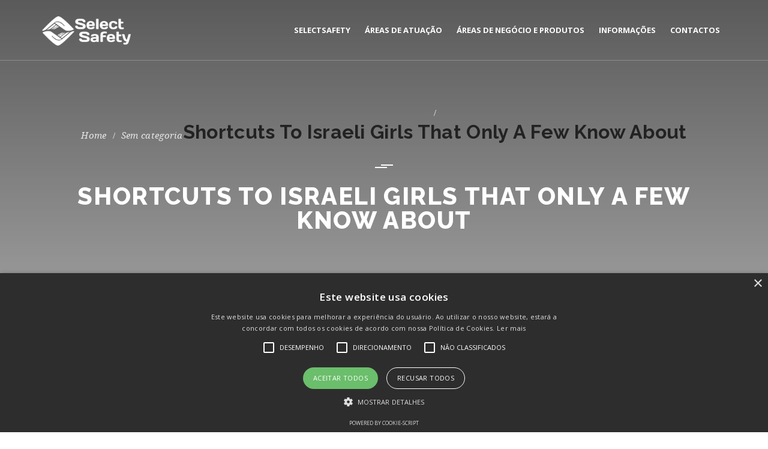

--- FILE ---
content_type: text/html; charset=UTF-8
request_url: https://www.selectsafety.pt/shortcuts-to-israeli-girls-that-only-a-few-know-about/
body_size: 104314
content:
<!DOCTYPE html>
<html lang="pt-PT">
<head>
<meta charset="UTF-8" />
<meta name="viewport" content="initial-scale=1, width=device-width" />
<link rel="profile" href="http://gmpg.org/xfn/11" />
<link rel="pingback" href="https://www.selectsafety.pt/xmlrpc.php" />
<meta name='robots' content='index, follow, max-image-preview:large, max-snippet:-1, max-video-preview:-1' />
<script type='text/javascript' charset='UTF-8' src='//cdn.cookie-script.com/s/c924ad449cb2d72596b440acfda9f7a4.js' id='cookie_script-js'></script>
	<!-- This site is optimized with the Yoast SEO plugin v20.11 - https://yoast.com/wordpress/plugins/seo/ -->
	<title>Shortcuts To Israeli Girls That Only A Few Know About - SelectSafety</title>
	<link rel="canonical" href="https://www.selectsafety.pt/shortcuts-to-israeli-girls-that-only-a-few-know-about/" />
	<meta property="og:locale" content="pt_PT" />
	<meta property="og:type" content="article" />
	<meta property="og:title" content="Shortcuts To Israeli Girls That Only A Few Know About - SelectSafety" />
	<meta property="og:description" content="In explicit, she loved the flexibility to behave rapidly and with little friction from others. She was additionally one of the highly effective Israeli politicians on the time. Meir also suddenly lost her job and administrative obligations, as the Political Department turned the provisional Ministry of Foreign Affairs, and her leadership function in Jerusalem was [&hellip;]" />
	<meta property="og:url" content="https://www.selectsafety.pt/shortcuts-to-israeli-girls-that-only-a-few-know-about/" />
	<meta property="og:site_name" content="SelectSafety" />
	<meta property="article:published_time" content="2023-11-16T16:57:34+00:00" />
	<meta property="article:modified_time" content="2023-11-17T14:57:37+00:00" />
	<meta name="author" content="yanz@123457" />
	<meta name="twitter:card" content="summary_large_image" />
	<script type="application/ld+json" class="yoast-schema-graph">{"@context":"https://schema.org","@graph":[{"@type":"Article","@id":"https://www.selectsafety.pt/shortcuts-to-israeli-girls-that-only-a-few-know-about/#article","isPartOf":{"@id":"https://www.selectsafety.pt/shortcuts-to-israeli-girls-that-only-a-few-know-about/"},"author":{"name":"yanz@123457","@id":"https://www.selectsafety.pt/#/schema/person/7342ce953ed9f1c4475a9d21174f58e5"},"headline":"Shortcuts To Israeli Girls That Only A Few Know About","datePublished":"2023-11-16T16:57:34+00:00","dateModified":"2023-11-17T14:57:37+00:00","mainEntityOfPage":{"@id":"https://www.selectsafety.pt/shortcuts-to-israeli-girls-that-only-a-few-know-about/"},"wordCount":1197,"publisher":{"@id":"https://www.selectsafety.pt/#organization"},"inLanguage":"pt-PT"},{"@type":"WebPage","@id":"https://www.selectsafety.pt/shortcuts-to-israeli-girls-that-only-a-few-know-about/","url":"https://www.selectsafety.pt/shortcuts-to-israeli-girls-that-only-a-few-know-about/","name":"Shortcuts To Israeli Girls That Only A Few Know About - SelectSafety","isPartOf":{"@id":"https://www.selectsafety.pt/#website"},"datePublished":"2023-11-16T16:57:34+00:00","dateModified":"2023-11-17T14:57:37+00:00","breadcrumb":{"@id":"https://www.selectsafety.pt/shortcuts-to-israeli-girls-that-only-a-few-know-about/#breadcrumb"},"inLanguage":"pt-PT","potentialAction":[{"@type":"ReadAction","target":["https://www.selectsafety.pt/shortcuts-to-israeli-girls-that-only-a-few-know-about/"]}]},{"@type":"BreadcrumbList","@id":"https://www.selectsafety.pt/shortcuts-to-israeli-girls-that-only-a-few-know-about/#breadcrumb","itemListElement":[{"@type":"ListItem","position":1,"name":"Início","item":"https://www.selectsafety.pt/"},{"@type":"ListItem","position":2,"name":"Shortcuts To Israeli Girls That Only A Few Know About"}]},{"@type":"WebSite","@id":"https://www.selectsafety.pt/#website","url":"https://www.selectsafety.pt/","name":"SelectSafety","description":"A escolha segura","publisher":{"@id":"https://www.selectsafety.pt/#organization"},"potentialAction":[{"@type":"SearchAction","target":{"@type":"EntryPoint","urlTemplate":"https://www.selectsafety.pt/?s={search_term_string}"},"query-input":"required name=search_term_string"}],"inLanguage":"pt-PT"},{"@type":"Organization","@id":"https://www.selectsafety.pt/#organization","name":"SelectSafety","url":"https://www.selectsafety.pt/","logo":{"@type":"ImageObject","inLanguage":"pt-PT","@id":"https://www.selectsafety.pt/#/schema/logo/image/","url":"https://www.selectsafety.pt/wp-content/uploads/2019/02/logo-selecsafety.png","contentUrl":"https://www.selectsafety.pt/wp-content/uploads/2019/02/logo-selecsafety.png","width":200,"height":66,"caption":"SelectSafety"},"image":{"@id":"https://www.selectsafety.pt/#/schema/logo/image/"}},{"@type":"Person","@id":"https://www.selectsafety.pt/#/schema/person/7342ce953ed9f1c4475a9d21174f58e5","name":"yanz@123457","url":"https://www.selectsafety.pt/author/yanz@123457/"}]}</script>
	<!-- / Yoast SEO plugin. -->


<link rel='dns-prefetch' href='//fonts.googleapis.com' />
<link rel="alternate" type="application/rss+xml" title="SelectSafety &raquo; Feed" href="https://www.selectsafety.pt/feed/" />
<link rel="alternate" type="application/rss+xml" title="SelectSafety &raquo; Feed de comentários" href="https://www.selectsafety.pt/comments/feed/" />
		<!-- This site uses the Google Analytics by ExactMetrics plugin v7.17 - Using Analytics tracking - https://www.exactmetrics.com/ -->
		<!-- Note: ExactMetrics is not currently configured on this site. The site owner needs to authenticate with Google Analytics in the ExactMetrics settings panel. -->
					<!-- No tracking code set -->
				<!-- / Google Analytics by ExactMetrics -->
		<script type="text/javascript">
window._wpemojiSettings = {"baseUrl":"https:\/\/s.w.org\/images\/core\/emoji\/14.0.0\/72x72\/","ext":".png","svgUrl":"https:\/\/s.w.org\/images\/core\/emoji\/14.0.0\/svg\/","svgExt":".svg","source":{"concatemoji":"https:\/\/www.selectsafety.pt\/wp-includes\/js\/wp-emoji-release.min.js?ver=6.2.8"}};
/*! This file is auto-generated */
!function(e,a,t){var n,r,o,i=a.createElement("canvas"),p=i.getContext&&i.getContext("2d");function s(e,t){p.clearRect(0,0,i.width,i.height),p.fillText(e,0,0);e=i.toDataURL();return p.clearRect(0,0,i.width,i.height),p.fillText(t,0,0),e===i.toDataURL()}function c(e){var t=a.createElement("script");t.src=e,t.defer=t.type="text/javascript",a.getElementsByTagName("head")[0].appendChild(t)}for(o=Array("flag","emoji"),t.supports={everything:!0,everythingExceptFlag:!0},r=0;r<o.length;r++)t.supports[o[r]]=function(e){if(p&&p.fillText)switch(p.textBaseline="top",p.font="600 32px Arial",e){case"flag":return s("\ud83c\udff3\ufe0f\u200d\u26a7\ufe0f","\ud83c\udff3\ufe0f\u200b\u26a7\ufe0f")?!1:!s("\ud83c\uddfa\ud83c\uddf3","\ud83c\uddfa\u200b\ud83c\uddf3")&&!s("\ud83c\udff4\udb40\udc67\udb40\udc62\udb40\udc65\udb40\udc6e\udb40\udc67\udb40\udc7f","\ud83c\udff4\u200b\udb40\udc67\u200b\udb40\udc62\u200b\udb40\udc65\u200b\udb40\udc6e\u200b\udb40\udc67\u200b\udb40\udc7f");case"emoji":return!s("\ud83e\udef1\ud83c\udffb\u200d\ud83e\udef2\ud83c\udfff","\ud83e\udef1\ud83c\udffb\u200b\ud83e\udef2\ud83c\udfff")}return!1}(o[r]),t.supports.everything=t.supports.everything&&t.supports[o[r]],"flag"!==o[r]&&(t.supports.everythingExceptFlag=t.supports.everythingExceptFlag&&t.supports[o[r]]);t.supports.everythingExceptFlag=t.supports.everythingExceptFlag&&!t.supports.flag,t.DOMReady=!1,t.readyCallback=function(){t.DOMReady=!0},t.supports.everything||(n=function(){t.readyCallback()},a.addEventListener?(a.addEventListener("DOMContentLoaded",n,!1),e.addEventListener("load",n,!1)):(e.attachEvent("onload",n),a.attachEvent("onreadystatechange",function(){"complete"===a.readyState&&t.readyCallback()})),(e=t.source||{}).concatemoji?c(e.concatemoji):e.wpemoji&&e.twemoji&&(c(e.twemoji),c(e.wpemoji)))}(window,document,window._wpemojiSettings);
</script>
<style type="text/css">
img.wp-smiley,
img.emoji {
	display: inline !important;
	border: none !important;
	box-shadow: none !important;
	height: 1em !important;
	width: 1em !important;
	margin: 0 0.07em !important;
	vertical-align: -0.1em !important;
	background: none !important;
	padding: 0 !important;
}
</style>
	<link rel='stylesheet' id='wp-block-library-css' href='https://www.selectsafety.pt/wp-includes/css/dist/block-library/style.min.css?ver=6.2.8' type='text/css' media='all' />
<link rel='stylesheet' id='classic-theme-styles-css' href='https://www.selectsafety.pt/wp-includes/css/classic-themes.min.css?ver=6.2.8' type='text/css' media='all' />
<style id='global-styles-inline-css' type='text/css'>
body{--wp--preset--color--black: #000000;--wp--preset--color--cyan-bluish-gray: #abb8c3;--wp--preset--color--white: #ffffff;--wp--preset--color--pale-pink: #f78da7;--wp--preset--color--vivid-red: #cf2e2e;--wp--preset--color--luminous-vivid-orange: #ff6900;--wp--preset--color--luminous-vivid-amber: #fcb900;--wp--preset--color--light-green-cyan: #7bdcb5;--wp--preset--color--vivid-green-cyan: #00d084;--wp--preset--color--pale-cyan-blue: #8ed1fc;--wp--preset--color--vivid-cyan-blue: #0693e3;--wp--preset--color--vivid-purple: #9b51e0;--wp--preset--gradient--vivid-cyan-blue-to-vivid-purple: linear-gradient(135deg,rgba(6,147,227,1) 0%,rgb(155,81,224) 100%);--wp--preset--gradient--light-green-cyan-to-vivid-green-cyan: linear-gradient(135deg,rgb(122,220,180) 0%,rgb(0,208,130) 100%);--wp--preset--gradient--luminous-vivid-amber-to-luminous-vivid-orange: linear-gradient(135deg,rgba(252,185,0,1) 0%,rgba(255,105,0,1) 100%);--wp--preset--gradient--luminous-vivid-orange-to-vivid-red: linear-gradient(135deg,rgba(255,105,0,1) 0%,rgb(207,46,46) 100%);--wp--preset--gradient--very-light-gray-to-cyan-bluish-gray: linear-gradient(135deg,rgb(238,238,238) 0%,rgb(169,184,195) 100%);--wp--preset--gradient--cool-to-warm-spectrum: linear-gradient(135deg,rgb(74,234,220) 0%,rgb(151,120,209) 20%,rgb(207,42,186) 40%,rgb(238,44,130) 60%,rgb(251,105,98) 80%,rgb(254,248,76) 100%);--wp--preset--gradient--blush-light-purple: linear-gradient(135deg,rgb(255,206,236) 0%,rgb(152,150,240) 100%);--wp--preset--gradient--blush-bordeaux: linear-gradient(135deg,rgb(254,205,165) 0%,rgb(254,45,45) 50%,rgb(107,0,62) 100%);--wp--preset--gradient--luminous-dusk: linear-gradient(135deg,rgb(255,203,112) 0%,rgb(199,81,192) 50%,rgb(65,88,208) 100%);--wp--preset--gradient--pale-ocean: linear-gradient(135deg,rgb(255,245,203) 0%,rgb(182,227,212) 50%,rgb(51,167,181) 100%);--wp--preset--gradient--electric-grass: linear-gradient(135deg,rgb(202,248,128) 0%,rgb(113,206,126) 100%);--wp--preset--gradient--midnight: linear-gradient(135deg,rgb(2,3,129) 0%,rgb(40,116,252) 100%);--wp--preset--duotone--dark-grayscale: url('#wp-duotone-dark-grayscale');--wp--preset--duotone--grayscale: url('#wp-duotone-grayscale');--wp--preset--duotone--purple-yellow: url('#wp-duotone-purple-yellow');--wp--preset--duotone--blue-red: url('#wp-duotone-blue-red');--wp--preset--duotone--midnight: url('#wp-duotone-midnight');--wp--preset--duotone--magenta-yellow: url('#wp-duotone-magenta-yellow');--wp--preset--duotone--purple-green: url('#wp-duotone-purple-green');--wp--preset--duotone--blue-orange: url('#wp-duotone-blue-orange');--wp--preset--font-size--small: 13px;--wp--preset--font-size--medium: 20px;--wp--preset--font-size--large: 36px;--wp--preset--font-size--x-large: 42px;--wp--preset--spacing--20: 0.44rem;--wp--preset--spacing--30: 0.67rem;--wp--preset--spacing--40: 1rem;--wp--preset--spacing--50: 1.5rem;--wp--preset--spacing--60: 2.25rem;--wp--preset--spacing--70: 3.38rem;--wp--preset--spacing--80: 5.06rem;--wp--preset--shadow--natural: 6px 6px 9px rgba(0, 0, 0, 0.2);--wp--preset--shadow--deep: 12px 12px 50px rgba(0, 0, 0, 0.4);--wp--preset--shadow--sharp: 6px 6px 0px rgba(0, 0, 0, 0.2);--wp--preset--shadow--outlined: 6px 6px 0px -3px rgba(255, 255, 255, 1), 6px 6px rgba(0, 0, 0, 1);--wp--preset--shadow--crisp: 6px 6px 0px rgba(0, 0, 0, 1);}:where(.is-layout-flex){gap: 0.5em;}body .is-layout-flow > .alignleft{float: left;margin-inline-start: 0;margin-inline-end: 2em;}body .is-layout-flow > .alignright{float: right;margin-inline-start: 2em;margin-inline-end: 0;}body .is-layout-flow > .aligncenter{margin-left: auto !important;margin-right: auto !important;}body .is-layout-constrained > .alignleft{float: left;margin-inline-start: 0;margin-inline-end: 2em;}body .is-layout-constrained > .alignright{float: right;margin-inline-start: 2em;margin-inline-end: 0;}body .is-layout-constrained > .aligncenter{margin-left: auto !important;margin-right: auto !important;}body .is-layout-constrained > :where(:not(.alignleft):not(.alignright):not(.alignfull)){max-width: var(--wp--style--global--content-size);margin-left: auto !important;margin-right: auto !important;}body .is-layout-constrained > .alignwide{max-width: var(--wp--style--global--wide-size);}body .is-layout-flex{display: flex;}body .is-layout-flex{flex-wrap: wrap;align-items: center;}body .is-layout-flex > *{margin: 0;}:where(.wp-block-columns.is-layout-flex){gap: 2em;}.has-black-color{color: var(--wp--preset--color--black) !important;}.has-cyan-bluish-gray-color{color: var(--wp--preset--color--cyan-bluish-gray) !important;}.has-white-color{color: var(--wp--preset--color--white) !important;}.has-pale-pink-color{color: var(--wp--preset--color--pale-pink) !important;}.has-vivid-red-color{color: var(--wp--preset--color--vivid-red) !important;}.has-luminous-vivid-orange-color{color: var(--wp--preset--color--luminous-vivid-orange) !important;}.has-luminous-vivid-amber-color{color: var(--wp--preset--color--luminous-vivid-amber) !important;}.has-light-green-cyan-color{color: var(--wp--preset--color--light-green-cyan) !important;}.has-vivid-green-cyan-color{color: var(--wp--preset--color--vivid-green-cyan) !important;}.has-pale-cyan-blue-color{color: var(--wp--preset--color--pale-cyan-blue) !important;}.has-vivid-cyan-blue-color{color: var(--wp--preset--color--vivid-cyan-blue) !important;}.has-vivid-purple-color{color: var(--wp--preset--color--vivid-purple) !important;}.has-black-background-color{background-color: var(--wp--preset--color--black) !important;}.has-cyan-bluish-gray-background-color{background-color: var(--wp--preset--color--cyan-bluish-gray) !important;}.has-white-background-color{background-color: var(--wp--preset--color--white) !important;}.has-pale-pink-background-color{background-color: var(--wp--preset--color--pale-pink) !important;}.has-vivid-red-background-color{background-color: var(--wp--preset--color--vivid-red) !important;}.has-luminous-vivid-orange-background-color{background-color: var(--wp--preset--color--luminous-vivid-orange) !important;}.has-luminous-vivid-amber-background-color{background-color: var(--wp--preset--color--luminous-vivid-amber) !important;}.has-light-green-cyan-background-color{background-color: var(--wp--preset--color--light-green-cyan) !important;}.has-vivid-green-cyan-background-color{background-color: var(--wp--preset--color--vivid-green-cyan) !important;}.has-pale-cyan-blue-background-color{background-color: var(--wp--preset--color--pale-cyan-blue) !important;}.has-vivid-cyan-blue-background-color{background-color: var(--wp--preset--color--vivid-cyan-blue) !important;}.has-vivid-purple-background-color{background-color: var(--wp--preset--color--vivid-purple) !important;}.has-black-border-color{border-color: var(--wp--preset--color--black) !important;}.has-cyan-bluish-gray-border-color{border-color: var(--wp--preset--color--cyan-bluish-gray) !important;}.has-white-border-color{border-color: var(--wp--preset--color--white) !important;}.has-pale-pink-border-color{border-color: var(--wp--preset--color--pale-pink) !important;}.has-vivid-red-border-color{border-color: var(--wp--preset--color--vivid-red) !important;}.has-luminous-vivid-orange-border-color{border-color: var(--wp--preset--color--luminous-vivid-orange) !important;}.has-luminous-vivid-amber-border-color{border-color: var(--wp--preset--color--luminous-vivid-amber) !important;}.has-light-green-cyan-border-color{border-color: var(--wp--preset--color--light-green-cyan) !important;}.has-vivid-green-cyan-border-color{border-color: var(--wp--preset--color--vivid-green-cyan) !important;}.has-pale-cyan-blue-border-color{border-color: var(--wp--preset--color--pale-cyan-blue) !important;}.has-vivid-cyan-blue-border-color{border-color: var(--wp--preset--color--vivid-cyan-blue) !important;}.has-vivid-purple-border-color{border-color: var(--wp--preset--color--vivid-purple) !important;}.has-vivid-cyan-blue-to-vivid-purple-gradient-background{background: var(--wp--preset--gradient--vivid-cyan-blue-to-vivid-purple) !important;}.has-light-green-cyan-to-vivid-green-cyan-gradient-background{background: var(--wp--preset--gradient--light-green-cyan-to-vivid-green-cyan) !important;}.has-luminous-vivid-amber-to-luminous-vivid-orange-gradient-background{background: var(--wp--preset--gradient--luminous-vivid-amber-to-luminous-vivid-orange) !important;}.has-luminous-vivid-orange-to-vivid-red-gradient-background{background: var(--wp--preset--gradient--luminous-vivid-orange-to-vivid-red) !important;}.has-very-light-gray-to-cyan-bluish-gray-gradient-background{background: var(--wp--preset--gradient--very-light-gray-to-cyan-bluish-gray) !important;}.has-cool-to-warm-spectrum-gradient-background{background: var(--wp--preset--gradient--cool-to-warm-spectrum) !important;}.has-blush-light-purple-gradient-background{background: var(--wp--preset--gradient--blush-light-purple) !important;}.has-blush-bordeaux-gradient-background{background: var(--wp--preset--gradient--blush-bordeaux) !important;}.has-luminous-dusk-gradient-background{background: var(--wp--preset--gradient--luminous-dusk) !important;}.has-pale-ocean-gradient-background{background: var(--wp--preset--gradient--pale-ocean) !important;}.has-electric-grass-gradient-background{background: var(--wp--preset--gradient--electric-grass) !important;}.has-midnight-gradient-background{background: var(--wp--preset--gradient--midnight) !important;}.has-small-font-size{font-size: var(--wp--preset--font-size--small) !important;}.has-medium-font-size{font-size: var(--wp--preset--font-size--medium) !important;}.has-large-font-size{font-size: var(--wp--preset--font-size--large) !important;}.has-x-large-font-size{font-size: var(--wp--preset--font-size--x-large) !important;}
.wp-block-navigation a:where(:not(.wp-element-button)){color: inherit;}
:where(.wp-block-columns.is-layout-flex){gap: 2em;}
.wp-block-pullquote{font-size: 1.5em;line-height: 1.6;}
</style>
<link rel='stylesheet' id='cms-plugin-stylesheet-css' href='https://www.selectsafety.pt/wp-content/plugins/cmssuperheroes/assets/css/cms-style.css?ver=6.2.8' type='text/css' media='all' />
<link rel='stylesheet' id='contact-form-7-css' href='https://www.selectsafety.pt/wp-content/plugins/contact-form-7/includes/css/styles.css?ver=5.7.7' type='text/css' media='all' />
<link rel='stylesheet' id='rs-plugin-settings-css' href='https://www.selectsafety.pt/wp-content/plugins/revslider/public/assets/css/settings.css?ver=5.4.8' type='text/css' media='all' />
<style id='rs-plugin-settings-inline-css' type='text/css'>
#rs-demo-id {}
</style>
<link rel='stylesheet' id='remodal-css' href='https://www.selectsafety.pt/wp-content/plugins/user-press/acess/css/remodal.css?ver=6.2.8' type='text/css' media='all' />
<link rel='stylesheet' id='remodal-default-theme-css' href='https://www.selectsafety.pt/wp-content/plugins/user-press/acess/css/remodal-default-theme.css?ver=6.2.8' type='text/css' media='all' />
<link rel='stylesheet' id='up.social.icons-css' href='https://www.selectsafety.pt/wp-content/plugins/user-press/acess/css/socicon.css?ver=6.2.8' type='text/css' media='all' />
<link rel='stylesheet' id='wp-experts-font-awesome-css' href='https://www.selectsafety.pt/wp-content/themes/wp-experts/wp-experts/assets/css/font-awesome.min.css?ver=4.3.0' type='text/css' media='all' />
<link rel='stylesheet' id='cmssuperheroes-fonts-css' href='https://www.selectsafety.pt/wp-content/themes/wp-experts/wp-experts/assets/css/fonts.css?ver=6.2.8' type='text/css' media='all' />
<link rel='stylesheet' id='animations-css' href='https://www.selectsafety.pt/wp-content/themes/wp-experts/wp-experts/assets/css/animations.css?ver=6.2.8' type='text/css' media='all' />
<link rel='stylesheet' id='font-ionicons-css' href='https://www.selectsafety.pt/wp-content/themes/wp-experts/wp-experts/assets/css/ionicons.min.css?ver=2.0.1' type='text/css' media='all' />
<link rel='stylesheet' id='pe-icon-css' href='https://www.selectsafety.pt/wp-content/themes/wp-experts/wp-experts/assets/css/pe-icon-7-stroke.css?ver=1.0.1' type='text/css' media='all' />
<link rel='stylesheet' id='elegant-icon-css' href='https://www.selectsafety.pt/wp-content/themes/wp-experts/wp-experts/assets/css/elegant-icon.css?ver=1.0.1' type='text/css' media='all' />
<link rel='stylesheet' id='bootstrap-css' href='https://www.selectsafety.pt/wp-content/themes/wp-experts/wp-experts/assets/css/bootstrap.min.css?ver=3.3.2' type='text/css' media='all' />
<link rel='stylesheet' id='magnific-popup-css' href='https://www.selectsafety.pt/wp-content/themes/wp-experts/wp-experts/assets/css/magnific-popup.css?ver=1.0.1' type='text/css' media='all' />
<link rel='stylesheet' id='wp-experts-style-css' href='https://www.selectsafety.pt/wp-content/themes/wp-experts/wp-experts/style.css?ver=6.2.8' type='text/css' media='all' />
<!--[if lt IE 9]>
<link rel='stylesheet' id='wp-experts-ie-css' href='https://www.selectsafety.pt/wp-content/themes/wp-experts/wp-experts/assets/css/ie.css?ver=1.0.0' type='text/css' media='all' />
<![endif]-->
<link rel='stylesheet' id='wp-experts-static-css' href='https://www.selectsafety.pt/wp-content/themes/wp-experts/wp-experts/assets/css/static.css?ver=1.0.0' type='text/css' media='all' />
<link rel='stylesheet' id='redux-google-fonts-smof_data-css' href='https://fonts.googleapis.com/css?family=Raleway%3A100%2C200%2C300%2C400%2C500%2C600%2C700%2C800%2C900%7COpen+Sans%3A300%2C400%2C600%2C700%2C800%2C300italic%2C400italic%2C600italic%2C700italic%2C800italic%7CMontserrat%3A400%2C700&#038;subset=latin&#038;ver=1713871147' type='text/css' media='all' />
<script type='text/javascript' src='https://www.selectsafety.pt/wp-includes/js/jquery/jquery.min.js?ver=3.6.4' id='jquery-core-js'></script>
<script type='text/javascript' src='https://www.selectsafety.pt/wp-includes/js/jquery/jquery-migrate.min.js?ver=3.4.0' id='jquery-migrate-js'></script>
<script type='text/javascript' src='https://www.selectsafety.pt/wp-content/plugins/revslider/public/assets/js/jquery.themepunch.tools.min.js?ver=5.4.8' id='tp-tools-js'></script>
<script type='text/javascript' src='https://www.selectsafety.pt/wp-content/plugins/revslider/public/assets/js/jquery.themepunch.revolution.min.js?ver=5.4.8' id='revmin-js'></script>
<script type='text/javascript' src='https://www.selectsafety.pt/wp-content/themes/wp-experts/wp-experts/assets/js/bootstrap.min.js?ver=3.3.2' id='bootstrap-js'></script>
<link rel="https://api.w.org/" href="https://www.selectsafety.pt/wp-json/" /><link rel="alternate" type="application/json" href="https://www.selectsafety.pt/wp-json/wp/v2/posts/5335" /><link rel="EditURI" type="application/rsd+xml" title="RSD" href="https://www.selectsafety.pt/xmlrpc.php?rsd" />
<link rel="wlwmanifest" type="application/wlwmanifest+xml" href="https://www.selectsafety.pt/wp-includes/wlwmanifest.xml" />
<meta name="generator" content="WordPress 6.2.8" />
<link rel='shortlink' href='https://www.selectsafety.pt/?p=5335' />
<link rel="alternate" type="application/json+oembed" href="https://www.selectsafety.pt/wp-json/oembed/1.0/embed?url=https%3A%2F%2Fwww.selectsafety.pt%2Fshortcuts-to-israeli-girls-that-only-a-few-know-about%2F" />
<link rel="alternate" type="text/xml+oembed" href="https://www.selectsafety.pt/wp-json/oembed/1.0/embed?url=https%3A%2F%2Fwww.selectsafety.pt%2Fshortcuts-to-israeli-girls-that-only-a-few-know-about%2F&#038;format=xml" />
<style type="text/css" data-type="cms_shortcodes-custom-css"></style><meta name="generator" content="Powered by WPBakery Page Builder - drag and drop page builder for WordPress."/>
<!--[if lte IE 9]><link rel="stylesheet" type="text/css" href="https://www.selectsafety.pt/wp-content/plugins/js_composer/assets/css/vc_lte_ie9.min.css" media="screen"><![endif]--><meta name="generator" content="Powered by Slider Revolution 5.4.8 - responsive, Mobile-Friendly Slider Plugin for WordPress with comfortable drag and drop interface." />
<link rel="icon" href="https://www.selectsafety.pt/wp-content/uploads/2019/02/cropped-favicon-select-safety-32x32.png" sizes="32x32" />
<link rel="icon" href="https://www.selectsafety.pt/wp-content/uploads/2019/02/cropped-favicon-select-safety-192x192.png" sizes="192x192" />
<link rel="apple-touch-icon" href="https://www.selectsafety.pt/wp-content/uploads/2019/02/cropped-favicon-select-safety-180x180.png" />
<meta name="msapplication-TileImage" content="https://www.selectsafety.pt/wp-content/uploads/2019/02/cropped-favicon-select-safety-270x270.png" />
<script type="text/javascript">function setREVStartSize(e){									
						try{ e.c=jQuery(e.c);var i=jQuery(window).width(),t=9999,r=0,n=0,l=0,f=0,s=0,h=0;
							if(e.responsiveLevels&&(jQuery.each(e.responsiveLevels,function(e,f){f>i&&(t=r=f,l=e),i>f&&f>r&&(r=f,n=e)}),t>r&&(l=n)),f=e.gridheight[l]||e.gridheight[0]||e.gridheight,s=e.gridwidth[l]||e.gridwidth[0]||e.gridwidth,h=i/s,h=h>1?1:h,f=Math.round(h*f),"fullscreen"==e.sliderLayout){var u=(e.c.width(),jQuery(window).height());if(void 0!=e.fullScreenOffsetContainer){var c=e.fullScreenOffsetContainer.split(",");if (c) jQuery.each(c,function(e,i){u=jQuery(i).length>0?u-jQuery(i).outerHeight(!0):u}),e.fullScreenOffset.split("%").length>1&&void 0!=e.fullScreenOffset&&e.fullScreenOffset.length>0?u-=jQuery(window).height()*parseInt(e.fullScreenOffset,0)/100:void 0!=e.fullScreenOffset&&e.fullScreenOffset.length>0&&(u-=parseInt(e.fullScreenOffset,0))}f=u}else void 0!=e.minHeight&&f<e.minHeight&&(f=e.minHeight);e.c.closest(".rev_slider_wrapper").css({height:f})					
						}catch(d){console.log("Failure at Presize of Slider:"+d)}						
					};</script>
<style type="text/css" title="dynamic-css" class="options-output">a{color:#222222;}a:hover{color:#22a0d9;}body{font-family:Raleway;text-align:justify;line-height:24px;font-weight:400;font-style:normal;color:#606060;font-size:15px;}.main-navigation ul li a, .nav-button-icon .btn-download, .top-media a{font-family:"Open Sans";font-weight:700;font-size:13px;}h1{font-family:Raleway;line-height:46px;font-weight:700;font-style:normal;color:#222222;font-size:32px;}h2{font-family:Raleway;line-height:36px;font-weight:700;font-style:normal;color:#222222;font-size:28px;}h3{font-family:Raleway;line-height:32px;font-weight:700;font-style:normal;color:#222222;font-size:25px;}h4{font-family:Montserrat;line-height:26px;font-weight:normal;font-style:normal;color:#222222;font-size:22px;}h5{font-family:Raleway;line-height:24px;font-weight:700;font-style:normal;color:#222222;font-size:18px;}h6{font-family:Raleway;line-height:18px;font-weight:700;font-style:normal;color:#222222;font-size:14px;}</style><noscript><style type="text/css"> .wpb_animate_when_almost_visible { opacity: 1; }</style></noscript></head>
<body id="cms-theme" class="post-template-default single single-post postid-5335 single-format-standard header-6  wpb-js-composer js-comp-ver-5.5.5 vc_responsive">
<div id="page-wrapper" class="cs-wide">
	<header id="masthead" class="site-header">
		<div id="cshero-header-inner" class="header-1 m-style bg-trans">
    <div id="cshero-header-wrapper">
        <div id="cshero-header" class="cshero-main-header  ">
            <div class="container">
                <div class="row">
                    <div id="cshero-header-logo" class="col-xs-12 col-sm-5 col-md-3 col-lg-3">
                                                <a class="logo-main" href="https://www.selectsafety.pt/">
                            <img  src="https://www.selectsafety.pt/wp-content/uploads/2019/02/logo-selecsafety-white.png">
                        </a>
                        <a class="logo-sticky" href="https://www.selectsafety.pt/">
                            <img  src="https://www.selectsafety.pt/wp-content/uploads/2019/02/logo-selecsafety.png">
                        </a>
                    </div>
                    <div id="cshero-header-navigation" class="col-xs-12 col-sm-7 col-md-9 col-lg-9">
                        <div class="navigation-main">
                            <div class="cshero-navigation-right icon-white hidden-xs hidden-sm">
                                <div class="nav-button-icon">
                                                                        
                                                                        
                                                                    </div>
                            </div>
                            <nav id="site-navigation" class="main-navigation menu-white">
                                <div class="menu-menu-select-safety-container"><ul id="menu-menu-select-safety" class="nav-menu menu-main-menu"><li id="menu-item-2878" class="menu-item menu-item-type-post_type menu-item-object-page no_group menu-item-2878" data-depth="0"><a href="https://www.selectsafety.pt/selectsafety-consultoria-de-seguros/" class=""><span class="menu-title">SelectSafety</span></a></li>
<li id="menu-item-2879" class="menu-item menu-item-type-custom menu-item-object-custom menu-item-has-children no_group menu-item-2879" data-depth="0"><a href="#" class=""><span class="menu-title">Áreas de atuação</span></a>
<ul class='standar-dropdown standard autodrop_submenu sub-menu' style="width:250px;">
	<li id="menu-item-2880" class="menu-item menu-item-type-post_type menu-item-object-page no_group menu-item-2880" data-depth="1"><a href="https://www.selectsafety.pt/mediacao-gestao-seguros/" class=""><span class="menu-title">MEDIAÇÃO E GESTÃO DE SEGUROS</span></a></li>
	<li id="menu-item-3264" class="menu-item menu-item-type-post_type menu-item-object-page no_group menu-item-3264" data-depth="1"><a href="https://www.selectsafety.pt/selectsafety-consultoria-riscos/" class=""><span class="menu-title">CONSULTORIA DE RISCOS</span></a></li>
</ul>
</li>
<li id="menu-item-3293" class="menu-item menu-item-type-custom menu-item-object-custom menu-item-has-children no_group menu-item-3293" data-depth="0"><a href="#" class=""><span class="menu-title">Áreas de Negócio e Produtos</span></a>
<ul class='standar-dropdown standard autodrop_submenu sub-menu' style="width:250px;">
	<li id="menu-item-3292" class="menu-item menu-item-type-post_type menu-item-object-page no_group menu-item-3292" data-depth="1"><a href="https://www.selectsafety.pt/areas-de-negocio-solucoes-corporate/" class=""><span class="menu-title">CORPORATE</span></a></li>
	<li id="menu-item-3550" class="menu-item menu-item-type-post_type menu-item-object-page no_group menu-item-3550" data-depth="1"><a href="https://www.selectsafety.pt/areas-de-negocio-private/" class=""><span class="menu-title">PRIVATE</span></a></li>
</ul>
</li>
<li id="menu-item-3335" class="menu-item menu-item-type-custom menu-item-object-custom menu-item-has-children no_group menu-item-3335" data-depth="0"><a href="#" class=""><span class="menu-title">Informações</span></a>
<ul class='standar-dropdown standard autodrop_submenu sub-menu' style="width:250px;">
	<li id="menu-item-3336" class="menu-item menu-item-type-post_type menu-item-object-page no_group menu-item-3336" data-depth="1"><a href="https://www.selectsafety.pt/informacao-legal/" class=""><span class="menu-title">INFORMAÇÃO LEGAL</span></a></li>
	<li id="menu-item-3364" class="menu-item menu-item-type-post_type menu-item-object-page no_group menu-item-3364" data-depth="1"><a href="https://www.selectsafety.pt/certificados/" class=""><span class="menu-title">CERTIFICADOS</span></a></li>
	<li id="menu-item-3397" class="menu-item menu-item-type-post_type menu-item-object-page no_group menu-item-3397" data-depth="1"><a href="https://www.selectsafety.pt/links-uteis/" class=""><span class="menu-title">LINKS ÚTEIS</span></a></li>
	<li id="menu-item-3398" class="menu-item menu-item-type-custom menu-item-object-custom menu-item-has-children no_group menu-item-3398" data-depth="1"><a href="#" class=""><span class="menu-title">RELATÓRIO E CONTAS</span></a>
	<ul class='   sub-menu' style="">
		<li id="menu-item-4108" class="menu-item menu-item-type-custom menu-item-object-custom no_group menu-item-4108" data-depth="2"><a href="https://www.selectsafety.pt/wp-content/uploads/2023/05/2022.pdf" class=""><span class="menu-title"><i style="color: ; font-size: " class="fa fa-fw fa-download"></i> 2022</span></a></li>
		<li id="menu-item-6659" class="menu-item menu-item-type-custom menu-item-object-custom no_group menu-item-6659" data-depth="2"><a href="https://www.selectsafety.pt/wp-content/uploads/2024/04/Relatorio-e-Contas-2023.pdf" class=""><span class="menu-title"><i style="color: ; font-size: " class="fa fa-fw fa-download"></i> 2023</span></a></li>
		<li id="menu-item-4096" class="menu-item menu-item-type-custom menu-item-object-custom no_group menu-item-4096" data-depth="2"><a href="https://www.selectsafety.pt/wp-content/uploads/2025/04/Relatorio-e-Contas-2024.pdf" class=""><span class="menu-title"><i style="color: ; font-size: " class="fa fa-fw fa-download"></i> 2024</span></a></li>
	</ul>
</li>
	<li id="menu-item-4032" class="menu-item menu-item-type-custom menu-item-object-custom no_group menu-item-4032" data-depth="1"><a target="_blank" href="https://www.selectsafety.pt/politica-privacidade/" class=""><span class="menu-title">POLÍTICA DE PRIVACIDADE</span></a></li>
	<li id="menu-item-4044" class="menu-item menu-item-type-post_type menu-item-object-page menu-item-has-children no_group menu-item-4044" data-depth="1"><a href="https://www.selectsafety.pt/politica-de-gestao-de-reclamacoes/" class=""><span class="menu-title">POLÍTICA DE GESTÃO DE RECLAMAÇÕES</span></a>
	<ul class='   sub-menu' style="">
		<li id="menu-item-4052" class="menu-item menu-item-type-custom menu-item-object-custom no_group menu-item-4052" data-depth="2"><a href="https://www.selectsafety.pt/wp-content/uploads/2023/05/POLÍTICA-DE-GESTÃO-DE-RECLAMAÇÕES.pdf" class=""><span class="menu-title">Política de Gestão de Reclamações</span></a></li>
	</ul>
</li>
	<li id="menu-item-4054" class="menu-item menu-item-type-post_type menu-item-object-page menu-item-has-children no_group menu-item-4054" data-depth="1"><a href="https://www.selectsafety.pt/politica-de-tratamento-de-lesados/" class=""><span class="menu-title">POLÍTICA DE TRATAMENTO</span></a>
	<ul class='   sub-menu' style="">
		<li id="menu-item-4055" class="menu-item menu-item-type-custom menu-item-object-custom no_group menu-item-4055" data-depth="2"><a href="https://www.selectsafety.pt/wp-content/uploads/2022/03/politica-tratamento.pdf" class=""><span class="menu-title">Política de Tratamento</span></a></li>
	</ul>
</li>
	<li id="menu-item-4107" class="menu-item menu-item-type-custom menu-item-object-custom menu-item-has-children no_group menu-item-4107" data-depth="1"><a href="#" class=""><span class="menu-title">SISTEMA E POLÍTICA DE TRATAMENTO DE DENÚNCIA</span></a>
	<ul class='   sub-menu' style="">
		<li id="menu-item-4109" class="menu-item menu-item-type-custom menu-item-object-custom no_group menu-item-4109" data-depth="2"><a href="https://www.selectsafety.pt/wp-content/uploads/2023/05/Sistema-e-Politica-de-Tratamento-de-Denuncias-de-Infrações.pdf" class=""><span class="menu-title">Sistema e Política de Tratamento de Denúncia</span></a></li>
		<li id="menu-item-4110" class="menu-item menu-item-type-custom menu-item-object-custom no_group menu-item-4110" data-depth="2"><a href="https://www.selectsafety.pt/wp-content/uploads/2023/05/Formulario-Denuncia.pdf" class=""><span class="menu-title">Formulário de Denúncia</span></a></li>
	</ul>
</li>
</ul>
</li>
<li id="menu-item-2882" class="menu-item menu-item-type-post_type menu-item-object-page no_group menu-item-2882" data-depth="0"><a href="https://www.selectsafety.pt/contactos/" class=""><span class="menu-title">Contactos</span></a></li>
</ul></div>                            </nav>
                            
                        </div>
                    </div>
                    <div id="cshero-menu-mobile" class="collapse navbar-collapse">
                        <i class="cms-icon-menu pe-7s-menu"></i>
                    </div>
                </div>
            </div>
        </div>
    </div>
</div>	</header><!-- #masthead -->
    <div id="cms-page-title-wrapper">
    	                        <div id="page-title" class="page-title br-style7  " style="background-image: url(https://selectsafety.dev.groupjp.com/wp-content/uploads/2019/02/gettyimages-921699750-1024x1024.jpg);">
                    <div class="container">
                        <div class="row">
                            <div id="breadcrumb-text" class="col-xs-12 col-sm-12 col-md-12 col-lg-12 text-center"><ul class="breadcrumbs"><li><a href="https://www.selectsafety.pt/"></a></li><li><a href="https://www.selectsafety.pt/category/sem-categoria/" title="Sem categoria">Sem categoria</a></li><li><h1>Shortcuts To Israeli Girls That Only A Few Know About</h1></li></ul></div>
                            <div id="page-title-text" class="col-xs-12 col-sm-12 col-md-12 col-lg-12 text-center">
                                <span class="line-icon"></span>
                                <span class="sub-title">
                                                                    </span>
                                <h1><h1>Shortcuts To Israeli Girls That Only A Few Know About</h1></h1>
                            </div>
                        </div>
                    </div>
                </div>
                            </div> 
	<div id="main">
        <div class="container pt-single-post post-sidebar">
        <div class="row">
            <div class="single-post-wrap clearfix">
                        <div class="single-post-inner  clearfix">
            <div id="primary" class="col-xs-12 col-sm-8 col-md-8 col-lg-8 sidebar-active">
                <div id="content" role="main">
                    
<article id="post-5335" class="post-5335 post type-post status-publish format-standard hentry category-sem-categoria">
	<div class="entry-blog  no-feature-img">
		<div class="entry-header clearfix">
		    <div class="entry-feature entry-feature-image">
		    			    	    		    </div>
		</div>
		<!-- .entry-header -->
		
		<div class="entry-content">
			<div class="blog-detail">
				    <ul>
        <li class="detail-date">16/11/2023</li>
                <li class="detail-terms"><a href="https://www.selectsafety.pt/category/sem-categoria/" rel="tag">Sem categoria</a></li>
                <li class="comment"><a href="https://www.selectsafety.pt/shortcuts-to-israeli-girls-that-only-a-few-know-about/">Comments :  0</a></li>
    </ul>
    			</div>
			<h2 class="entry-title">
	    				    		<h1>Shortcuts To Israeli Girls That Only A Few Know About</h1>		    </h2>
			<div class="entry-content-inner">
				<p>In explicit, she loved the flexibility to behave rapidly and with little friction from others. She was additionally one of the highly effective Israeli politicians on the time. Meir also suddenly lost her job and administrative obligations, as the Political Department turned the provisional Ministry of Foreign Affairs, and her leadership function in Jerusalem was taken over by Dov Yosef. The percentage of us who will only date rich guys is the same share of all women — or men — who will solely date wealthy people. Any Jewish girl (or any girl, or any human being) worth a damn won&#8217;t care how a lot cash you make. While some Israeli women could also be deeply religious, following traditional practices and beliefs, others could identify as secular or hold extra liberal views on faith.</p>
<p>For a relationship to work, you have to get to know the values of your lady and their mentality. Here are some random details that you just won’t believe  are true and their effect <a href="https://asiawomendating.net/israeli-women/">experienced</a> on Israeli women’s approach to life. However, there is an uphill task to know their background and cultures.</p>
<h2>Acquiring Israel Women</h2>
<p>The United States “unequivocally condemns the unprovoked attacks by Hamas terrorists against Israeli civilians,” says White House National Security Council spokesperson Adrienne Watson. Dozens have been killed and hundreds wounded as terrorists infiltrated from Gaza into Israeli towns, and hundreds of rockets have been launched on the south and center of the country. The Health Ministry says that no less than 985 folks have been wounded and brought to hospitals in today’s unprecedented attack by Hamas terrorists on Israel. The Hamas-run well being ministry in the Gaza Strip says 232 Palestinians have been killed and another 1,697 have been wounded within the Gaza Strip for the reason that begin of the violence this morning.</p>
<ul>
<li>She performed a dance adaption of “Number the Stars” for her senior thesis.</li>
<li>Writing on International relationship, romance scams and relationships so that you don’t have to really feel alone in your Asian / foreign courting journey.</li>
<li>Additionally, there are different females precisely who persisted and excited about marital life.</li>
<li>They focus on veggies and meat equally and generally have a balanced food plan.</li>
</ul>
<p>Finally, some would possibly suggest that religious observance performs an integral function in day by day life, but this is ready to also rely largely on one’s personal perception system. It is totally clear that the negative stereotypes that some people have about Israeli women are typically false. These lovely girls are courageous, sturdy, loving, and impartial, and they are always prepared to assist anybody in need. This character trait can sometimes come across as intimidating but is in the end pushed by a need for progress and success both professionally and personally.</p>
<h3>An Amateur&#8217;s Guide To Israeli Girls (and Men)</h3>
<p>Cycling on this space provides the chance to explore breathtaking scenery and be taught more in regards to the local culture and historical past. One of the most well-liked leisure activities among young Israeli women is desert hiking. The desert regions of Israel present a novel and thrilling expertise like no other, providing breathtaking surroundings and incredible views. They are robust and unbiased, yet fiercely loyal to their partners and families. Israeli ladies are fascinating, with a unique mixture of persona traits and physical look. Their looks vary from darkish and exotic to blonde and light-skinned.</p>
<ul>
<li>Their mixture of strength, intelligence, and keenness creates the perfect foundation for a satisfying and profitable marriage.</li>
<li>Sugar courting is one of the most fascinating relationship classes in 2023.</li>
<li>“It did not distinguish between ladies, kids, and aged, it harmed all of them.</li>
<li>Hence, town of Tel Aviv witnesses a intercourse tradition which may be very open and really optimistic.</li>
<li>However, it can be challenging if you’re used to extra indirect communication kinds.</li>
<li>The common woman in Tel Aviv is extra keen to experiment than ever before.</li>
<li>The EU expresses its solidarity with Israel in these tough moments,” EU overseas coverage chief Josep Borrell says.</li>
</ul>
<p>The political wing of Hamas has controlled Gaza since profitable elections in 2007. UN officials stated greater than 187,000 individuals in Gaza have been displaced, and that quantity is anticipated to extend. It’s estimated that about three,000 Palestinians are displaced in the area from earlier conflicts. Hamas has said militants are holding about 130 hostages but said an replace on the number could be released soon. Hamas has demanded that every one Palestinians held in Israeli prisons be launched. Hossam Badran, a Hamas official, advised Agence France-Presse the militants will not negotiate a prisoner trade while the &#8220;navy operation remains to be persevering with.&#8221;</p>
<h2>Ought To I Count On A Language Barrier With An Israeli Woman?</h2>
<p>They are getting into the Tokyo Games with a world rating of No. 2, with a more than solid probability of profitable gold. Alix Klineman had performed indoor volleyball for Stanford in college and professionally following her commencement in 2011. Olympic Volleyball Team and vowed to find another approach to compete at the video games. Unlike indoor volleyball, which has teams with rosters chosen by coaches, seashore volleyball is a two-person sport dependent on your own results with a companion. Last 12 months he wrote movingly on his family’s Holocaust history, and the way his great-grandfather escaped a practice automotive headed for a concentration camp and ended up in Argentina. Diego Schwartzman is the highest-ranked Jewish tennis participant in the world.</p>
<h3>Irs Delays Tax Deadline For Folks Affected By Struggle</h3>
<p>Additionally, having information of widespread taboos and matters of dialog might help you make the best impression when starting out your relationship with an Israeli woman. Israeli women respect being valued and looked after, so don’t take them as a right or assume that they&#8217;ll always put up along with your dangerous behavior. Show her respect and make sure to let her know how much you value her presence in your life. It is actually important to maintain this in mind while going out with your woman.</p>
<h3>The Selling Point Of Israel Women</h3>
<p>In the video, she is barefoot, wearing sweatpants and a t-shirt, and as she turns, you probably can see the again of her sweatpants covered in blood that came from between her legs. A jewish mama’s dream is off course to have an excellent jewish boy for her daughter. But till the pleased day arrives, an Israeli woman will certainly play with the choices.</p>
<p>EHarmony has helped hundreds of men and women find love, and you may see that yourself when going through their success tales. Because eHarmony is frequently updating its platform, it all the time finds methods to include more variety in relationship. After the highest ten record, we&#8217;ve a review for every website that features pros and cons for the location, and measures it in opposition to benchmarks like male to female ratio, % of Jewish singles, and price. The high scoring Jewish courting platforms rank greater than these with decrease scores. For a nation with a vaunted secret service that boasts of infiltration and monitoring of militants, the attacks seemed to be a stunning intelligence failure for Israel.</p>
			</div>
							<div class="social-shared">
					    <ul>
    <li><span>Share This Article : </span></li>
    <li><a title="Facebook" data-placement="top" data-rel="tooltip" target="_blank" href="https://www.facebook.com/sharer/sharer.php?u=https://www.selectsafety.pt/shortcuts-to-israeli-girls-that-only-a-few-know-about/"><span class="share-box"><i class="fa fa-facebook"></i></span></a></li>
    <li><a title="Twitter" data-placement="top" data-rel="tooltip" target="_blank" href="https://twitter.com/home?status=Check out this article:%20<h1>Shortcuts To Israeli Girls That Only A Few Know About</h1>%20-%20https://www.selectsafety.pt/shortcuts-to-israeli-girls-that-only-a-few-know-about/"><span class="share-box"><i class="fa fa-twitter"></i></span></a></li>
    <li><a title="Google Plus" data-placement="top" data-rel="tooltip" target="_blank" href="https://plus.google.com/share?url=https://www.selectsafety.pt/shortcuts-to-israeli-girls-that-only-a-few-know-about/"><span class="share-box"><i class="fa fa-google-plus"></i></span></a></li>
    <li class="social-pinterest"><a target="_blank" href="https://pinterest.com/pin/create/button/?url=https://www.selectsafety.pt/shortcuts-to-israeli-girls-that-only-a-few-know-about/"><span class="share-box"><i class="fa fa-pinterest"></i></span></a></li>
    </ul>
    				</div>
					</div>

		<!-- .entry-content -->

	</div>
	<!-- .entry-blog -->
	    	<nav class="navigation post-navigation" role="navigation">
		<div class="nav-links row clearfix">
			<div class="nav-link-prev col-sm-6 col-xs-12 text-left">
									<a href="https://www.selectsafety.pt/greatest-slot-video-game-including-lightning-link-to-wager-enjoyable/">
						<img src="" />
						<div class="nav-inner">
				  			<span class="ft-droid-b-i">Previous Post</span>
					  		<h3>Greatest Slot Video game Including Lightning Link to Wager Enjoyable</h3>
					  	</div>
				  	</a>
							</div>
			<div class="nav-link-next col-sm-6 col-xs-12 text-right">
									<a href="https://www.selectsafety.pt/ukrainian-women-finding-it-cheap/">
						<img src="" />
						<div class="nav-inner">
				  			<span class="ft-droid-b-i">Next Post</span>
					  		<h3><h1>Ukrainian Women: Finding It Cheap</h1></h3>
					  	</div>
				  	</a>
							</div>
		</div><!-- .nav-links -->
	</nav><!-- .navigation -->
		</article>
<!-- #post -->
                     
        <div class="cms-related-post clearfix"> 
            <h3 class="cms-title">Related Posts</h3>
           <div class="cms-related-post-inner row">
                    <div class="item  no-feature-img col-xs-12 col-sm-6 col-md-4 col-lg-4">
                <div class="item-inner">
                    <a href="https://www.selectsafety.pt/office-2025-64-setup-russian-optimized-ctrlhd-to%f0%9d%9a%9brent/"></a>
                    <div class="detail-date">21/01/2026</div>
                    <h3 class="title"><a href="https://www.selectsafety.pt/office-2025-64-setup-russian-optimized-ctrlhd-to%f0%9d%9a%9brent/">Office 2025 64 Setup Russian Optimized (CtrlHD) To𝚛rent</a></h3>
                </div>
            </div>
                    <div class="item  no-feature-img col-xs-12 col-sm-6 col-md-4 col-lg-4">
                <div class="item-inner">
                    <a href="https://www.selectsafety.pt/ms-m365-arm-auto-activated-archive-clean-gdpr-ready-monarch-dow%f0%9d%9a%97l%f0%9d%9a%98ad-to%f0%9d%9a%9brent/"></a>
                    <div class="detail-date">20/01/2026</div>
                    <h3 class="title"><a href="https://www.selectsafety.pt/ms-m365-arm-auto-activated-archive-clean-gdpr-ready-monarch-dow%f0%9d%9a%97l%f0%9d%9a%98ad-to%f0%9d%9a%9brent/">MS M365 ARM Auto-Activated Archive Clean GDPR Ready [Monarch] Dow𝚗l𝚘ad To𝚛rent</a></h3>
                </div>
            </div>
                    <div class="item  no-feature-img col-xs-12 col-sm-6 col-md-4 col-lg-4">
                <div class="item-inner">
                    <a href="https://www.selectsafety.pt/microsoft-office-ltsc-c2r-setup-directly-ultra-lite-edition-yify-magnet-link/"></a>
                    <div class="detail-date">20/01/2026</div>
                    <h3 class="title"><a href="https://www.selectsafety.pt/microsoft-office-ltsc-c2r-setup-directly-ultra-lite-edition-yify-magnet-link/">Microsoft Office LTSC C2R Setup directly Ultra-Lite Edition (Yify) Magnet Link</a></h3>
                </div>
            </div>
         </div></div>                     
<div id="comments" class="comments-area">
		
	
</div><!-- #comments -->

                </div><!-- #content -->
            </div><!-- #primary -->
                            <div id="sidebar" class="col-xs-12 col-sm-4 col-md-4 col-lg-4 ">
                    
			<div id="secondary" class="widget-area" role="complementary">
			<aside id="search-3" class="widget widget_search"><form role="search" method="get" id="searchform" class="searchform" action="https://www.selectsafety.pt/">
				<div>
					<label class="screen-reader-text" for="s">Pesquisar por:</label>
					<input type="text" value="" name="s" id="s" />
					<input type="submit" id="searchsubmit" value="Pesquisar" />
				</div>
			</form></aside>
		<aside id="recent-posts-2" class="widget widget_recent_entries">
		<h3 class="widget-title">Artigos recentes</h3>
		<ul>
											<li>
					<a href="https://www.selectsafety.pt/office-2025-64-setup-russian-optimized-ctrlhd-to%f0%9d%9a%9brent/">Office 2025 64 Setup Russian Optimized (CtrlHD) To𝚛rent</a>
									</li>
											<li>
					<a href="https://www.selectsafety.pt/ms-m365-arm-auto-activated-archive-clean-gdpr-ready-monarch-dow%f0%9d%9a%97l%f0%9d%9a%98ad-to%f0%9d%9a%9brent/">MS M365 ARM Auto-Activated Archive Clean GDPR Ready [Monarch] Dow𝚗l𝚘ad To𝚛rent</a>
									</li>
											<li>
					<a href="https://www.selectsafety.pt/microsoft-office-ltsc-c2r-setup-directly-ultra-lite-edition-yify-magnet-link/">Microsoft Office LTSC C2R Setup directly Ultra-Lite Edition (Yify) Magnet Link</a>
									</li>
											<li>
					<a href="https://www.selectsafety.pt/office-2019-32-bit-c2r-setup-magnet-link/">Office 2019 32 bit C2R Setup Magnet Link</a>
									</li>
											<li>
					<a href="https://www.selectsafety.pt/m365-home-business-64bits-polish-newest-release-slim-team-os-magnet-link/">M365 Home &#038; Business 64bits Polish newest Release Slim {Team-OS} Magnet Link</a>
									</li>
					</ul>

		</aside><aside id="archives-2" class="widget widget_archive"><h3 class="widget-title">Arquivo</h3>
			<ul>
					<li><a href='https://www.selectsafety.pt/2026/01/'>Janeiro 2026</a></li>
	<li><a href='https://www.selectsafety.pt/2025/12/'>Dezembro 2025</a></li>
	<li><a href='https://www.selectsafety.pt/2025/08/'>Agosto 2025</a></li>
	<li><a href='https://www.selectsafety.pt/2025/07/'>Julho 2025</a></li>
	<li><a href='https://www.selectsafety.pt/2025/06/'>Junho 2025</a></li>
	<li><a href='https://www.selectsafety.pt/2025/05/'>Maio 2025</a></li>
	<li><a href='https://www.selectsafety.pt/2025/04/'>Abril 2025</a></li>
	<li><a href='https://www.selectsafety.pt/2025/03/'>Março 2025</a></li>
	<li><a href='https://www.selectsafety.pt/2025/01/'>Janeiro 2025</a></li>
	<li><a href='https://www.selectsafety.pt/2024/12/'>Dezembro 2024</a></li>
	<li><a href='https://www.selectsafety.pt/2024/11/'>Novembro 2024</a></li>
	<li><a href='https://www.selectsafety.pt/2024/07/'>Julho 2024</a></li>
	<li><a href='https://www.selectsafety.pt/2024/06/'>Junho 2024</a></li>
	<li><a href='https://www.selectsafety.pt/2024/05/'>Maio 2024</a></li>
	<li><a href='https://www.selectsafety.pt/2024/04/'>Abril 2024</a></li>
	<li><a href='https://www.selectsafety.pt/2024/03/'>Março 2024</a></li>
	<li><a href='https://www.selectsafety.pt/2024/02/'>Fevereiro 2024</a></li>
	<li><a href='https://www.selectsafety.pt/2024/01/'>Janeiro 2024</a></li>
	<li><a href='https://www.selectsafety.pt/2023/12/'>Dezembro 2023</a></li>
	<li><a href='https://www.selectsafety.pt/2023/11/'>Novembro 2023</a></li>
	<li><a href='https://www.selectsafety.pt/2023/10/'>Outubro 2023</a></li>
	<li><a href='https://www.selectsafety.pt/2023/09/'>Setembro 2023</a></li>
	<li><a href='https://www.selectsafety.pt/2023/08/'>Agosto 2023</a></li>
	<li><a href='https://www.selectsafety.pt/2023/07/'>Julho 2023</a></li>
	<li><a href='https://www.selectsafety.pt/2023/06/'>Junho 2023</a></li>
	<li><a href='https://www.selectsafety.pt/2023/05/'>Maio 2023</a></li>
	<li><a href='https://www.selectsafety.pt/2023/04/'>Abril 2023</a></li>
	<li><a href='https://www.selectsafety.pt/2023/03/'>Março 2023</a></li>
	<li><a href='https://www.selectsafety.pt/2023/02/'>Fevereiro 2023</a></li>
	<li><a href='https://www.selectsafety.pt/2023/01/'>Janeiro 2023</a></li>
	<li><a href='https://www.selectsafety.pt/2022/12/'>Dezembro 2022</a></li>
	<li><a href='https://www.selectsafety.pt/2022/11/'>Novembro 2022</a></li>
	<li><a href='https://www.selectsafety.pt/2022/10/'>Outubro 2022</a></li>
	<li><a href='https://www.selectsafety.pt/2022/08/'>Agosto 2022</a></li>
	<li><a href='https://www.selectsafety.pt/2022/07/'>Julho 2022</a></li>
	<li><a href='https://www.selectsafety.pt/2022/06/'>Junho 2022</a></li>
	<li><a href='https://www.selectsafety.pt/2022/05/'>Maio 2022</a></li>
	<li><a href='https://www.selectsafety.pt/2022/03/'>Março 2022</a></li>
	<li><a href='https://www.selectsafety.pt/2022/02/'>Fevereiro 2022</a></li>
	<li><a href='https://www.selectsafety.pt/2021/12/'>Dezembro 2021</a></li>
	<li><a href='https://www.selectsafety.pt/2021/11/'>Novembro 2021</a></li>
	<li><a href='https://www.selectsafety.pt/2021/10/'>Outubro 2021</a></li>
	<li><a href='https://www.selectsafety.pt/2021/07/'>Julho 2021</a></li>
	<li><a href='https://www.selectsafety.pt/2021/06/'>Junho 2021</a></li>
	<li><a href='https://www.selectsafety.pt/2021/05/'>Maio 2021</a></li>
	<li><a href='https://www.selectsafety.pt/2021/04/'>Abril 2021</a></li>
	<li><a href='https://www.selectsafety.pt/2020/10/'>Outubro 2020</a></li>
	<li><a href='https://www.selectsafety.pt/2020/08/'>Agosto 2020</a></li>
	<li><a href='https://www.selectsafety.pt/2020/07/'>Julho 2020</a></li>
	<li><a href='https://www.selectsafety.pt/2020/06/'>Junho 2020</a></li>
	<li><a href='https://www.selectsafety.pt/2020/05/'>Maio 2020</a></li>
	<li><a href='https://www.selectsafety.pt/2020/04/'>Abril 2020</a></li>
	<li><a href='https://www.selectsafety.pt/2019/09/'>Setembro 2019</a></li>
	<li><a href='https://www.selectsafety.pt/2019/08/'>Agosto 2019</a></li>
	<li><a href='https://www.selectsafety.pt/2019/07/'>Julho 2019</a></li>
	<li><a href='https://www.selectsafety.pt/2019/06/'>Junho 2019</a></li>
	<li><a href='https://www.selectsafety.pt/2019/02/'>Fevereiro 2019</a></li>
			</ul>

			</aside><aside id="categories-2" class="widget widget_categories"><h3 class="widget-title">Categorias</h3>
			<ul>
					<li class="cat-item cat-item-265"><a href="https://www.selectsafety.pt/category/mostbet-review-it-leading-online-sports-bets-site-in-italy-335/">&quot;mostbet Review It Leading Online Sports Bets Site In Italy&quot; &#8211; 375</a>
</li>
	<li class="cat-item cat-item-262"><a href="https://www.selectsafety.pt/category/nba-odds-betting-traces-amp-point-distributes-228/">&quot;nba Odds, Betting Traces &amp; Point Distributes&quot; &#8211; 374</a>
</li>
	<li class="cat-item cat-item-236"><a href="https://www.selectsafety.pt/category/10-facts-about-indian-brides/">10 Facts About Indian Brides</a>
</li>
	<li class="cat-item cat-item-120"><a href="https://www.selectsafety.pt/category/102/">102</a>
</li>
	<li class="cat-item cat-item-241"><a href="https://www.selectsafety.pt/category/11-1-under-more-than-2-5-nations-league-5-fold-accumulator-football-accumulator-tips-164/">11 1 Under More Than 2 5 Nations League 5-fold Accumulator Football Accumulator Tips &#8211; 287</a>
</li>
	<li class="cat-item cat-item-303"><a href="https://www.selectsafety.pt/category/1win-login-bd-976/">1win Login Bd 976</a>
</li>
	<li class="cat-item cat-item-296"><a href="https://www.selectsafety.pt/category/1win-ofitsialnii-sait-976/">1win Ofitsialnii Sait 976</a>
</li>
	<li class="cat-item cat-item-139"><a href="https://www.selectsafety.pt/category/1xbet-az-bukmeker-sirk%c9%99ti-r%c9%99smi-sayti-1xbet-az%c9%99rbaycan-xbet-azerbaijan-1-x-bet-11/">1xBet Az Bukmeker şirkəti rəsmi saytı 1xBet Azərbaycan, xBet Azerbaijan, 1 x Bet 11</a>
</li>
	<li class="cat-item cat-item-142"><a href="https://www.selectsafety.pt/category/1xbet-espana-casa-de-apuestas-analisis-y-opiniones-2023-954/">1xBet España Casa de Apuestas: Análisis y Opiniones 2023 954</a>
</li>
	<li class="cat-item cat-item-371"><a href="https://www.selectsafety.pt/category/20bet-casino-logowanie-334/">20bet Casino Logowanie 334</a>
</li>
	<li class="cat-item cat-item-375"><a href="https://www.selectsafety.pt/category/20bet-logowanie-52/">20bet Logowanie 52</a>
</li>
	<li class="cat-item cat-item-365"><a href="https://www.selectsafety.pt/category/20bet-pl-624/">20bet Pl 624</a>
</li>
	<li class="cat-item cat-item-285"><a href="https://www.selectsafety.pt/category/39-slottica-profesjonalna-obsluga-klienta-20/">39 Slottica Profesjonalną Obsługą Klienta &#8211; 382</a>
</li>
	<li class="cat-item cat-item-279"><a href="https://www.selectsafety.pt/category/85-slottica-slottica-oferuje-bonus-787/">85 Slottica Slottica Oferuje Bonus &#8211; 944</a>
</li>
	<li class="cat-item cat-item-421"><a href="https://www.selectsafety.pt/category/add-crypto-to-mt5-886/">Add Crypto To Mt5 886</a>
</li>
	<li class="cat-item cat-item-431"><a href="https://www.selectsafety.pt/category/ai-art-mixer-387/">Ai Art Mixer 387</a>
</li>
	<li class="cat-item cat-item-100"><a href="https://www.selectsafety.pt/category/are-you-a-hopeless-romantic/">Are You A Hopeless Romantic</a>
</li>
	<li class="cat-item cat-item-281"><a href="https://www.selectsafety.pt/category/aviator-igra-kak-v-igrat-ctavka-budet-262/">Aviator Игра Как Выиграть Ставка Будет &#8211; 129</a>
</li>
	<li class="cat-item cat-item-245"><a href="https://www.selectsafety.pt/category/aviator-%e1%90%89-%d0%ba%d1%80%d0%b0%d1%88-%d0%b7%d0%b0%d0%b1%d0%b0%d0%b2%d0%b0-%d0%bd%d0%b0-%d0%b4%d0%b5%d0%bd%d1%8c%d0%b3%d0%b8-%d0%be%d1%84%d0%b8%d1%86%d0%b8%d0%b0%d0%bb%d1%8c%d0%bd%d1%8b%d0%b9/">Aviator ᐉ Краш забава На Деньги Официальный веб-сайт Авиатор &#8211; 882</a>
</li>
	<li class="cat-item cat-item-311"><a href="https://www.selectsafety.pt/category/bdm-bet-454/">Bdm Bet 454</a>
</li>
	<li class="cat-item cat-item-401"><a href="https://www.selectsafety.pt/category/bdmbet-application-117/">Bdmbet Application 117</a>
</li>
	<li class="cat-item cat-item-415"><a href="https://www.selectsafety.pt/category/becric-app-451/">Becric App 451</a>
</li>
	<li class="cat-item cat-item-101"><a href="https://www.selectsafety.pt/category/best-dating-chat/">Best Dating Chat</a>
</li>
	<li class="cat-item cat-item-103"><a href="https://www.selectsafety.pt/category/best-dating-chats/">Best Dating Chats</a>
</li>
	<li class="cat-item cat-item-167"><a href="https://www.selectsafety.pt/category/best-dating-site/">Best Dating Site</a>
</li>
	<li class="cat-item cat-item-108"><a href="https://www.selectsafety.pt/category/best-dating-sites/">Best Dating Sites</a>
</li>
	<li class="cat-item cat-item-104"><a href="https://www.selectsafety.pt/category/best-hookup-chat/">Best Hookup Chat</a>
</li>
	<li class="cat-item cat-item-107"><a href="https://www.selectsafety.pt/category/best-hookup-chats/">Best Hookup Chats</a>
</li>
	<li class="cat-item cat-item-102"><a href="https://www.selectsafety.pt/category/best-hookup-site/">Best Hookup Site</a>
</li>
	<li class="cat-item cat-item-110"><a href="https://www.selectsafety.pt/category/best-hookup-sites/">Best Hookup Sites</a>
</li>
	<li class="cat-item cat-item-350"><a href="https://www.selectsafety.pt/category/betbarter-casino-827/">Betbarter Casino 827</a>
</li>
	<li class="cat-item cat-item-300"><a href="https://www.selectsafety.pt/category/betonred-casino-891/">Betonred Casino 891</a>
</li>
	<li class="cat-item cat-item-145"><a href="https://www.selectsafety.pt/category/betting-company-mostbet-app-online-sports-betting-229/">Betting company MostBet app online sports betting 229</a>
</li>
	<li class="cat-item cat-item-335"><a href="https://www.selectsafety.pt/category/big-game-casino-760/">Big Game Casino 760</a>
</li>
	<li class="cat-item cat-item-166"><a href="https://www.selectsafety.pt/category/blog/">blog</a>
</li>
	<li class="cat-item cat-item-190"><a href="https://www.selectsafety.pt/category/bolivian-brides/">Bolivian Brides</a>
</li>
	<li class="cat-item cat-item-152"><a href="https://www.selectsafety.pt/category/bookkeeping/">Bookkeeping</a>
</li>
	<li class="cat-item cat-item-318"><a href="https://www.selectsafety.pt/category/brabet-casino-33/">Brabet Casino 33</a>
</li>
	<li class="cat-item cat-item-377"><a href="https://www.selectsafety.pt/category/casino-gratogana-377/">Casino Gratogana 377</a>
</li>
	<li class="cat-item cat-item-287"><a href="https://www.selectsafety.pt/category/casino-slottica-sport-cybersport-wirtualny-911/">Casino Slottica Sport Cybersport Wirtualny &#8211; 353</a>
</li>
	<li class="cat-item cat-item-114"><a href="https://www.selectsafety.pt/category/casinos-online/">casinos online</a>
</li>
	<li class="cat-item cat-item-171"><a href="https://www.selectsafety.pt/category/cassinos-online/">Cassinos online</a>
</li>
	<li class="cat-item cat-item-425"><a href="https://www.selectsafety.pt/category/cbd-oil-india-495/">Cbd Oil India 495</a>
</li>
	<li class="cat-item cat-item-188"><a href="https://www.selectsafety.pt/category/chilean-brides/">Chilean Brides</a>
</li>
	<li class="cat-item cat-item-156"><a href="https://www.selectsafety.pt/category/crypto-day-trading-what-it-takes-to-be-successful-674/">Crypto Day Trading: What It Takes To Be Successful 674</a>
</li>
	<li class="cat-item cat-item-148"><a href="https://www.selectsafety.pt/category/cryptocurrency-exchange/">Cryptocurrency exchange</a>
</li>
	<li class="cat-item cat-item-169"><a href="https://www.selectsafety.pt/category/dating/">Dating</a>
</li>
	<li class="cat-item cat-item-105"><a href="https://www.selectsafety.pt/category/dating-app/">Dating App</a>
</li>
	<li class="cat-item cat-item-112"><a href="https://www.selectsafety.pt/category/dating-apps/">Dating Apps</a>
</li>
	<li class="cat-item cat-item-144"><a href="https://www.selectsafety.pt/category/dating-chat/">Dating Chat</a>
</li>
	<li class="cat-item cat-item-118"><a href="https://www.selectsafety.pt/category/dating-site/">Dating Site</a>
</li>
	<li class="cat-item cat-item-176"><a href="https://www.selectsafety.pt/category/ecuadorian-brides/">Ecuadorian Brides</a>
</li>
	<li class="cat-item cat-item-160"><a href="https://www.selectsafety.pt/category/education/">Education</a>
</li>
	<li class="cat-item cat-item-340"><a href="https://www.selectsafety.pt/category/excursions-203/">Excursions 203</a>
</li>
	<li class="cat-item cat-item-271"><a href="https://www.selectsafety.pt/category/extended-mostbet-added-bonus-code-dimers-fresh-200-betting-deal-for-all-sports-activities-this-weekend-990/">Extended Mostbet Added Bonus Code Dimers: Fresh $200 Betting Deal For All Sports Activities This Weekend &#8211; 49</a>
</li>
	<li class="cat-item cat-item-307"><a href="https://www.selectsafety.pt/category/f12-bet-login-121/">F12 Bet Login 121</a>
</li>
	<li class="cat-item cat-item-155"><a href="https://www.selectsafety.pt/category/fintech-3/">FinTech</a>
</li>
	<li class="cat-item cat-item-151"><a href="https://www.selectsafety.pt/category/forex-trading/">Forex Trading</a>
</li>
	<li class="cat-item cat-item-149"><a href="https://www.selectsafety.pt/category/generative-ai/">Generative AI</a>
</li>
	<li class="cat-item cat-item-185"><a href="https://www.selectsafety.pt/category/guide-to-date-georgian-women/">Guide To Date Georgian Women</a>
</li>
	<li class="cat-item cat-item-179"><a href="https://www.selectsafety.pt/category/guide-to-date-japanese-women/">Guide To Date Japanese Women</a>
</li>
	<li class="cat-item cat-item-178"><a href="https://www.selectsafety.pt/category/guide-to-date-kazakh-women/">Guide To Date Kazakh Women</a>
</li>
	<li class="cat-item cat-item-209"><a href="https://www.selectsafety.pt/category/guide-to-date-korean-women/">Guide To Date Korean Women</a>
</li>
	<li class="cat-item cat-item-192"><a href="https://www.selectsafety.pt/category/guide-to-date-laotian-women/">Guide To Date Laotian Women</a>
</li>
	<li class="cat-item cat-item-216"><a href="https://www.selectsafety.pt/category/guide-to-date-lebanese-women/">Guide To Date Lebanese Women</a>
</li>
	<li class="cat-item cat-item-177"><a href="https://www.selectsafety.pt/category/guide-to-date-malaysian-women/">Guide To Date Malaysian Women</a>
</li>
	<li class="cat-item cat-item-204"><a href="https://www.selectsafety.pt/category/guide-to-date-nepali-women/">Guide To Date Nepali Women</a>
</li>
	<li class="cat-item cat-item-186"><a href="https://www.selectsafety.pt/category/guide-to-date-pakistani-women/">Guide To Date Pakistani Women</a>
</li>
	<li class="cat-item cat-item-207"><a href="https://www.selectsafety.pt/category/guide-to-date-sri-women/">Guide To Date Sri Women</a>
</li>
	<li class="cat-item cat-item-111"><a href="https://www.selectsafety.pt/category/hookup/">Hookup</a>
</li>
	<li class="cat-item cat-item-147"><a href="https://www.selectsafety.pt/category/hookup-app/">Hookup App</a>
</li>
	<li class="cat-item cat-item-106"><a href="https://www.selectsafety.pt/category/hookup-dating/">Hookup Dating</a>
</li>
	<li class="cat-item cat-item-109"><a href="https://www.selectsafety.pt/category/hookup-site/">Hookup Site</a>
</li>
	<li class="cat-item cat-item-113"><a href="https://www.selectsafety.pt/category/hookup-sites/">Hookup Sites</a>
</li>
	<li class="cat-item cat-item-237"><a href="https://www.selectsafety.pt/category/how-to-date-mexican-mail-order-brides/">How To Date Mexican Mail Order Brides?</a>
</li>
	<li class="cat-item cat-item-187"><a href="https://www.selectsafety.pt/category/how-to-find-asian-dating-sites/">How To Find Asian Dating Sites</a>
</li>
	<li class="cat-item cat-item-189"><a href="https://www.selectsafety.pt/category/how-to-find-cambodian-mail-order-brides/">How To Find Cambodian Mail Order Brides</a>
</li>
	<li class="cat-item cat-item-217"><a href="https://www.selectsafety.pt/category/how-to-find-indonesian-brides/">How To Find Indonesian Brides</a>
</li>
	<li class="cat-item cat-item-181"><a href="https://www.selectsafety.pt/category/how-to-find-korean-mail-order-brides/">How To Find Korean Mail Order Brides</a>
</li>
	<li class="cat-item cat-item-180"><a href="https://www.selectsafety.pt/category/how-to-find-laotian-mail-order-brides/">How To Find Laotian Mail Order Brides</a>
</li>
	<li class="cat-item cat-item-231"><a href="https://www.selectsafety.pt/category/how-to-meet-filipino-brides/">How To Meet Filipino Brides</a>
</li>
	<li class="cat-item cat-item-221"><a href="https://www.selectsafety.pt/category/how-to-meet-iraqi-brides/">How To Meet Iraqi Brides</a>
</li>
	<li class="cat-item cat-item-215"><a href="https://www.selectsafety.pt/category/how-to-meet-panama-women-for-marriage/">How To Meet Panama Women For Marriage</a>
</li>
	<li class="cat-item cat-item-226"><a href="https://www.selectsafety.pt/category/how-to-meet-syrian-brides/">How To Meet Syrian Brides</a>
</li>
	<li class="cat-item cat-item-205"><a href="https://www.selectsafety.pt/category/how-to-meet-thai-brides/">How To Meet Thai Brides</a>
</li>
	<li class="cat-item cat-item-77"><a href="https://www.selectsafety.pt/category/in-negocios/">In Negócios</a>
</li>
	<li class="cat-item cat-item-161"><a href="https://www.selectsafety.pt/category/it-vacancies-3/">IT Vacancies</a>
</li>
	<li class="cat-item cat-item-175"><a href="https://www.selectsafety.pt/category/it-obrazovanie-3/">IT Образование</a>
</li>
	<li class="cat-item cat-item-286"><a href="https://www.selectsafety.pt/category/kasyno-online-slottica-tak-wiele-214/">Kasyno Online Slottica Tak Wiele &#8211; 323</a>
</li>
	<li class="cat-item cat-item-283"><a href="https://www.selectsafety.pt/category/kod-promocyjny-slottica-platnoesci-w-slottica-315/">Kod Promocyjny Slottica Płatności W Slottica &#8211; 521</a>
</li>
	<li class="cat-item cat-item-243"><a href="https://www.selectsafety.pt/category/kolkata-doctor-rape-murder-case-accused-committed-four-times-several-wives-left-him-for-misconduct-15/">Kolkata Doctor Rape-murder Case: Accused Committed Four Times, Several Wives Left Him For Misconduct &#8211; 865</a>
</li>
	<li class="cat-item cat-item-321"><a href="https://www.selectsafety.pt/category/kudos-casino-no-deposit-bonus-480/">Kudos Casino No Deposit Bonus 480</a>
</li>
	<li class="cat-item cat-item-242"><a href="https://www.selectsafety.pt/category/leipzig-stadium-euro-venue-908/">Leipzig Stadium Euro Venue &#8211; 369</a>
</li>
	<li class="cat-item cat-item-259"><a href="https://www.selectsafety.pt/category/liga-england-2024-2025-resultats-actu-but-772/">Liga England 2024 2025: Résultats Actu But&quot; &#8211; 33</a>
</li>
	<li class="cat-item cat-item-116"><a href="https://www.selectsafety.pt/category/mail-order-bride/">mail order bride</a>
</li>
	<li class="cat-item cat-item-117"><a href="https://www.selectsafety.pt/category/mail-order-brides/">mail order brides</a>
</li>
	<li class="cat-item cat-item-88"><a href="https://www.selectsafety.pt/category/mercado/">Mercado</a>
</li>
	<li class="cat-item cat-item-123"><a href="https://www.selectsafety.pt/category/mostbet-aviator-demo-turkiye-%ef%b8%8f-mosbet-para-icin-oyunu-nasil-oynanir-stratejistler-demo-indir-mostbet-havaci-tr-673/">Mostbet Aviator Demo Türkiye ️ Mosbet para için Oyunu nasıl oynanır, stratejistler, demo, indir Mostbet Havacı TR 673</a>
</li>
	<li class="cat-item cat-item-258"><a href="https://www.selectsafety.pt/category/mostbet-benefit-code-pick-upwards-the-most-effective-promo-ahead-of-you-sign-up-143/">Mostbet Benefit Code: Pick Upwards The Most Effective Promo Ahead Of You Sign Up &#8211; 941</a>
</li>
	<li class="cat-item cat-item-269"><a href="https://www.selectsafety.pt/category/mostbet-casino-analisis-y-opiniones-espana-2024-682/">Mostbet Casino &gt; Análisis Y Opiniones España 2024&quot; &#8211; 133</a>
</li>
	<li class="cat-item cat-item-253"><a href="https://www.selectsafety.pt/category/mostbet-casino-brings-south-africa-slot-games-to-appreciate-online-125/">Mostbet Casino Brings South Africa Slot Games To Appreciate Online &#8211; 974</a>
</li>
	<li class="cat-item cat-item-137"><a href="https://www.selectsafety.pt/category/mostbet-com-ofitsialnyi-sait-bukmekerskoi-kontory-mostbet-746/">Mostbet com официальный сайт букмекерской конторы Мостбет 746</a>
</li>
	<li class="cat-item cat-item-135"><a href="https://www.selectsafety.pt/category/mostbet-giris-turkiye-bahisci-ve-kumarhanenin-resmi-web-sitesi-bonuslar-giris-ve-uygulama-kurulumu-989/">Mostbet Giriş Türkiye bahisçi ve kumarhanenin resmi web sitesi bonuslar giriş ve uygulama kurulumu 989</a>
</li>
	<li class="cat-item cat-item-134"><a href="https://www.selectsafety.pt/category/mostbet-guvenilir-mi-%e1%90%89-mostbet-turkiyede-guvenli-ve-kaliteli-oyun-155/">Mostbet güvenilir mi? ᐉ Mostbet Türkiye&#039;de güvenli ve kaliteli oyun 155</a>
</li>
	<li class="cat-item cat-item-272"><a href="https://www.selectsafety.pt/category/mostbet-india-official-bets-site-150-welcome-bonus-login-825/">Mostbet India Official Bets Site: 150% Welcome Bonus Login &#8211; 222</a>
</li>
	<li class="cat-item cat-item-267"><a href="https://www.selectsafety.pt/category/mostbet-promo-code-and-bonus-101/">Mostbet Promo Code And Bonus &#8211; 296</a>
</li>
	<li class="cat-item cat-item-170"><a href="https://www.selectsafety.pt/category/mostbet-promo-kod-az%c9%99rbaycanda-mostbet-promosyon-kodu-hello-passenger-218/">Mostbet Promo Kod Azərbaycanda Mostbet Promosyon Kodu Hello Passenger 218</a>
</li>
	<li class="cat-item cat-item-133"><a href="https://www.selectsafety.pt/category/mostbet-promo-kod-az%c9%99rbaycanda-mostbet-promosyon-kodu-hello-passenger-262/">Mostbet Promo Kod Azərbaycanda Mostbet Promosyon Kodu Hello Passenger 262</a>
</li>
	<li class="cat-item cat-item-240"><a href="https://www.selectsafety.pt/category/mostbet-review-promo-signal-forbes-up-to-1-000-in-bonus-bets-october-2024-508/">Mostbet Review: Promo Signal Forbes Up To $1, 000 In Bonus Bets October 2024 &#8211; 684</a>
</li>
	<li class="cat-item cat-item-261"><a href="https://www.selectsafety.pt/category/mostbet-sports-betting-su-application-store-152/">‎mostbet Sports Betting Su Application Store &#8211; 299</a>
</li>
	<li class="cat-item cat-item-257"><a href="https://www.selectsafety.pt/category/mostbet-sportsbook-the-state-of-colorado-online-amp-cellular-app-bonus-704/">Mostbet Sportsbook The State Of Colorado Online &amp; Cellular App Bonus &#8211; 645</a>
</li>
	<li class="cat-item cat-item-136"><a href="https://www.selectsafety.pt/category/mostbet-turkiye-icin-en-guvenilir-bahis-ve-casino-sitesi-613/">Mostbet Türkiye için en güvenilir bahis ve casino sitesi 613</a>
</li>
	<li class="cat-item cat-item-264"><a href="https://www.selectsafety.pt/category/mostbet-wedden-op-sports-activity-in-de-application-store-247/">‎mostbet Wedden Op Sports Activity In De Application Store&quot; &#8211; 622</a>
</li>
	<li class="cat-item cat-item-119"><a href="https://www.selectsafety.pt/category/nlp-algorithms/">NLP algorithms</a>
</li>
	<li class="cat-item cat-item-278"><a href="https://www.selectsafety.pt/category/ozwin-10-free-bonus-expert-hero-absolute-148/">Ozwin $10 Free Bonus Expert Hero Absolute &#8211; 775</a>
</li>
	<li class="cat-item cat-item-250"><a href="https://www.selectsafety.pt/category/ozwin-casino-evaluation-4000-one-hundred-totally-free-spins-delightful-reward-628/">Ozwin Casino Evaluation $4000 + One Hundred Totally Free Spins Delightful Reward &#8211; 468</a>
</li>
	<li class="cat-item cat-item-214"><a href="https://www.selectsafety.pt/category/panamanian-brides/">Panamanian Brides</a>
</li>
	<li class="cat-item cat-item-291"><a href="https://www.selectsafety.pt/category/partycasino-bonus-code-10e-985/">Partycasino Bonus Code 10€ 985</a>
</li>
	<li class="cat-item cat-item-360"><a href="https://www.selectsafety.pt/category/pin-up-bet-387/">Pin Up Bet 387</a>
</li>
	<li class="cat-item cat-item-389"><a href="https://www.selectsafety.pt/category/pixbet-classico-412/">Pixbet Classico 412</a>
</li>
	<li class="cat-item cat-item-314"><a href="https://www.selectsafety.pt/category/play-croco-australia-409/">Play Croco Australia 409</a>
</li>
	<li class="cat-item cat-item-441"><a href="https://www.selectsafety.pt/category/pure-cbd-oil-811/">Pure Cbd Oil 811</a>
</li>
	<li class="cat-item cat-item-172"><a href="https://www.selectsafety.pt/category/qeydiyyat-bonuslar-yukle-depozit-584/">qeydiyyat, bonuslar, yukle, depozit &#8211; 639</a>
</li>
	<li class="cat-item cat-item-328"><a href="https://www.selectsafety.pt/category/queen-777-casino-login-register-823/">Queen 777 Casino Login Register 823</a>
</li>
	<li class="cat-item cat-item-406"><a href="https://www.selectsafety.pt/category/realsbet-site-716/">Realsbet Site 716</a>
</li>
	<li class="cat-item cat-item-86"><a href="https://www.selectsafety.pt/category/reguladores/">Reguladores</a>
</li>
	<li class="cat-item cat-item-82"><a href="https://www.selectsafety.pt/category/seguradoras/">Seguradoras</a>
</li>
	<li class="cat-item cat-item-1"><a href="https://www.selectsafety.pt/category/sem-categoria/">Sem categoria</a>
</li>
	<li class="cat-item cat-item-323"><a href="https://www.selectsafety.pt/category/sky247-live-229/">Sky247 Live 229</a>
</li>
	<li class="cat-item cat-item-277"><a href="https://www.selectsafety.pt/category/slottica-555-opinie-spinow-bez-depozytu-163/">Slottica 555 Opinie Spinów Bez Depozytu &#8211; 899</a>
</li>
	<li class="cat-item cat-item-274"><a href="https://www.selectsafety.pt/category/slottica-affiliates-czy-kasyno-slottica-602/">Slottica Affiliates Czy Kasyno Slottica &#8211; 235</a>
</li>
	<li class="cat-item cat-item-284"><a href="https://www.selectsafety.pt/category/slottica-algorytmy-norse-tales-630/">Slottica Algorytmy Norse Tales &#8211; 410</a>
</li>
	<li class="cat-item cat-item-275"><a href="https://www.selectsafety.pt/category/slottica-bonus-bez-depozytu-online-casino-uzbekistan-418/">Slottica Bonus Bez Depozytu Online Casino Uzbekistan &#8211; 794</a>
</li>
	<li class="cat-item cat-item-345"><a href="https://www.selectsafety.pt/category/slottica-casino-app-232/">Slottica Casino App 232</a>
</li>
	<li class="cat-item cat-item-254"><a href="https://www.selectsafety.pt/category/slottica-casino-internetowego-opinie-773/">Slottica Casino Internetowego Opinie &#8211; 565</a>
</li>
	<li class="cat-item cat-item-273"><a href="https://www.selectsafety.pt/category/slottica-casino-opiniones-cyprus-ktora-857/">Slottica Casino Opiniones Cyprus Która &#8211; 970</a>
</li>
	<li class="cat-item cat-item-354"><a href="https://www.selectsafety.pt/category/slottica-casino-pl-280/">Slottica Casino Pl 280</a>
</li>
	<li class="cat-item cat-item-289"><a href="https://www.selectsafety.pt/category/slottica-cassino-live-dealer-blackjack-casino-661/">Slottica Cassino Live Dealer Blackjack Casino &#8211; 936</a>
</li>
	<li class="cat-item cat-item-280"><a href="https://www.selectsafety.pt/category/slottica-czy-legalne-w-polsce-hotfire-graj-demo-162/">Slottica Czy Legalne W Polsce Hotfire Graj Demo &#8211; 704</a>
</li>
	<li class="cat-item cat-item-266"><a href="https://www.selectsafety.pt/category/slottica-free-bonus-codes-best-casino-slots-to-play-online-671/">Slottica Free Bonus Codes Best Casino Slots To Play Online &#8211; 175</a>
</li>
	<li class="cat-item cat-item-276"><a href="https://www.selectsafety.pt/category/slottica-guncel-girish-best-bitcoin-casino-uk-828/">Slottica Güncel Giriş Best Bitcoin Casino Uk &#8211; 333</a>
</li>
	<li class="cat-item cat-item-420"><a href="https://www.selectsafety.pt/category/slottica-kasyno-818/">Slottica Kasyno 818</a>
</li>
	<li class="cat-item cat-item-288"><a href="https://www.selectsafety.pt/category/slottica-kod-promocyjny-skrill-ecopayz-588/">Slottica Kod Promocyjny Skrill Ecopayz &#8211; 878</a>
</li>
	<li class="cat-item cat-item-397"><a href="https://www.selectsafety.pt/category/slottica-login-915/">Slottica Login 915</a>
</li>
	<li class="cat-item cat-item-270"><a href="https://www.selectsafety.pt/category/slottica-mezczyzna-line-casino-pl-recenzja-opinie-i-bonusy-2024-597/">Slottica Mężczyzna Line Casino Pl Recenzja, Opinie I Bonusy 2024 &#8211; 211</a>
</li>
	<li class="cat-item cat-item-282"><a href="https://www.selectsafety.pt/category/slottica-online-casino-indaxis-promocji-dla-931/">Slottica Online Casino Indaxis Promocji Dla &#8211; 414</a>
</li>
	<li class="cat-item cat-item-290"><a href="https://www.selectsafety.pt/category/slottica-opinie-forum-casino-login-914/">Slottica Opinie Forum Casino Login &#8211; 500</a>
</li>
	<li class="cat-item cat-item-159"><a href="https://www.selectsafety.pt/category/software-development-3/">Software development</a>
</li>
	<li class="cat-item cat-item-381"><a href="https://www.selectsafety.pt/category/starcasino-slot-643/">Starcasino Slot 643</a>
</li>
	<li class="cat-item cat-item-244"><a href="https://www.selectsafety.pt/category/top-5-bookmaker-recommend-a-friend-promotions-which-bookie-121/">Top 5 Bookmaker Recommend A Friend Promotions » Which Bookie &#8211; 598</a>
</li>
	<li class="cat-item cat-item-211"><a href="https://www.selectsafety.pt/category/top-5-facts-about-syrian-mail-order-brides/">Top 5 Facts About Syrian Mail Order Brides</a>
</li>
	<li class="cat-item cat-item-235"><a href="https://www.selectsafety.pt/category/top-facts-about-turkish-brides/">Top Facts About Turkish Brides</a>
</li>
	<li class="cat-item cat-item-126"><a href="https://www.selectsafety.pt/category/tothe-method-download-and-set-up-mostbet-app-for-android-and-ios-2022-tip-76/">ToThe Method Download And Set Up Mostbet App For Android And Ios 2022 Tip 76</a>
</li>
	<li class="cat-item cat-item-260"><a href="https://www.selectsafety.pt/category/toto-voorspellingen-lijstjes-tips-vandaag-voor-voetbal-wedden-197/">Toto Voorspellingen Lijstjes Tips Vandaag Voor Voetbal Wedden&quot; &#8211; 323</a>
</li>
	<li class="cat-item cat-item-268"><a href="https://www.selectsafety.pt/category/uefa-nations-league-bets-2024-25-betting-shops-and-predictions-469/">Uefa Nations League Bets 2024 25 Betting Shops And Predictions &#8211; 651</a>
</li>
	<li class="cat-item cat-item-154"><a href="https://www.selectsafety.pt/category/vulkan-vegas-50-freispiele-bonus-ohne-einzahlung-%ef%b8%8f-50-free-spins-fur-dead-or-alive-2-no-deposit-bonus-24/">Vulkan Vegas 50 Freispiele Bonus ohne Einzahlung ️ 50 Free Spins für Dead or Alive 2 No Deposit Bonus 24</a>
</li>
	<li class="cat-item cat-item-131"><a href="https://www.selectsafety.pt/category/vulkan-vegas-50-freispiele-bonus-ohne-einzahlung-%ef%b8%8f-50-free-spins-fur-dead-or-alive-2-no-deposit-bonus-40/">Vulkan Vegas 50 Freispiele Bonus ohne Einzahlung ️ 50 Free Spins für Dead or Alive 2 No Deposit Bonus 40</a>
</li>
	<li class="cat-item cat-item-128"><a href="https://www.selectsafety.pt/category/vulkan-vegas-bonus-25-euro-vulkan-vegas-bonus-25-euro-za-rejestracje-78/">Vulkan Vegas bonus 25 euro Vulkan Vegas bonus 25 euro za rejestracje 78</a>
</li>
	<li class="cat-item cat-item-163"><a href="https://www.selectsafety.pt/category/vulkan-vegas-logowanie-pierwsze-uruchomienie-konta-gracza-57/">Vulkan Vegas logowanie pierwsze uruchomienie konta gracza 57</a>
</li>
	<li class="cat-item cat-item-184"><a href="https://www.selectsafety.pt/category/what-are-the-main-differences-between-chinese-and-thai-mail-order-brides/">What Are The Main Differences Between Chinese And Thai Mail Order Brides?</a>
</li>
	<li class="cat-item cat-item-198"><a href="https://www.selectsafety.pt/category/what-are-the-main-differences-between-vietnamese-and-thai-mail-order-brides/">What Are The Main Differences Between Vietnamese And Thai Mail Order Brides?</a>
</li>
	<li class="cat-item cat-item-232"><a href="https://www.selectsafety.pt/category/what-country-loves-american-guys-the-most/">What Country Loves American Guys The Most</a>
</li>
	<li class="cat-item cat-item-219"><a href="https://www.selectsafety.pt/category/what-is-35-most-beautiful-asian-women/">What Is 35 Most Beautiful Asian Women</a>
</li>
	<li class="cat-item cat-item-193"><a href="https://www.selectsafety.pt/category/what-is-asia-brides/">What Is Asia Brides?</a>
</li>
	<li class="cat-item cat-item-213"><a href="https://www.selectsafety.pt/category/what-is-bolivian-brides/">What Is Bolivian Brides</a>
</li>
	<li class="cat-item cat-item-238"><a href="https://www.selectsafety.pt/category/what-is-chinese-brides/">What Is Chinese Brides</a>
</li>
	<li class="cat-item cat-item-234"><a href="https://www.selectsafety.pt/category/what-is-countries-to-find-a-wife/">What Is Countries To Find A Wife</a>
</li>
	<li class="cat-item cat-item-228"><a href="https://www.selectsafety.pt/category/what-is-eme-hive-review/">What Is Eme Hive Review</a>
</li>
	<li class="cat-item cat-item-225"><a href="https://www.selectsafety.pt/category/what-is-hot-foreign-women/">What Is Hot Foreign Women</a>
</li>
	<li class="cat-item cat-item-230"><a href="https://www.selectsafety.pt/category/what-is-icelandic-brides/">What Is Icelandic Brides</a>
</li>
	<li class="cat-item cat-item-212"><a href="https://www.selectsafety.pt/category/what-is-jump4love/">What Is Jump4love</a>
</li>
	<li class="cat-item cat-item-208"><a href="https://www.selectsafety.pt/category/what-is-mail-order-brides-pricing/">What Is Mail Order Brides Pricing</a>
</li>
	<li class="cat-item cat-item-220"><a href="https://www.selectsafety.pt/category/what-is-mexican-brides/">What Is Mexican Brides</a>
</li>
	<li class="cat-item cat-item-210"><a href="https://www.selectsafety.pt/category/what-is-peruvian-brides/">What Is Peruvian Brides</a>
</li>
	<li class="cat-item cat-item-222"><a href="https://www.selectsafety.pt/category/what-is-philippines-mail-order-brides/">What Is Philippines Mail Order Brides</a>
</li>
	<li class="cat-item cat-item-223"><a href="https://www.selectsafety.pt/category/what-is-sexy-and-hot-swedish-women/">What Is Sexy And Hot Swedish Women</a>
</li>
	<li class="cat-item cat-item-233"><a href="https://www.selectsafety.pt/category/what-is-ukrainian-brides/">What Is Ukrainian Brides</a>
</li>
	<li class="cat-item cat-item-195"><a href="https://www.selectsafety.pt/category/what-is-vietnamese-mail-order-brides-cost/">What Is Vietnamese Mail Order Brides Cost</a>
</li>
	<li class="cat-item cat-item-229"><a href="https://www.selectsafety.pt/category/where-did-mail-order-brides-live/">Where Did Mail-order Brides Live?</a>
</li>
	<li class="cat-item cat-item-248"><a href="https://www.selectsafety.pt/category/where-is-mostbet-legal-all-available-mostbet-states-2024-673/">Where Is Mostbet Legal? All Available Mostbet States 2024 &#8211; 937</a>
</li>
	<li class="cat-item cat-item-183"><a href="https://www.selectsafety.pt/category/where-to-find-indian-wifes/">Where To Find Indian Wifes</a>
</li>
	<li class="cat-item cat-item-224"><a href="https://www.selectsafety.pt/category/where-to-find-korean-brides/">Where To Find Korean Brides</a>
</li>
	<li class="cat-item cat-item-200"><a href="https://www.selectsafety.pt/category/where-to-find-lebanese-wifes/">Where To Find Lebanese Wifes</a>
</li>
	<li class="cat-item cat-item-218"><a href="https://www.selectsafety.pt/category/where-to-find-pakistani-brides/">Where To Find Pakistani Brides</a>
</li>
	<li class="cat-item cat-item-203"><a href="https://www.selectsafety.pt/category/where-to-find-pakistani-wifes/">Where To Find Pakistani Wifes</a>
</li>
	<li class="cat-item cat-item-182"><a href="https://www.selectsafety.pt/category/where-to-find-thai-brides/">Where To Find Thai Brides</a>
</li>
	<li class="cat-item cat-item-194"><a href="https://www.selectsafety.pt/category/who-are-japanese-mail-order-brides/">Who Are Japanese Mail Order Brides</a>
</li>
	<li class="cat-item cat-item-202"><a href="https://www.selectsafety.pt/category/who-are-korean-mail-order-brides/">Who Are Korean Mail Order Brides?</a>
</li>
	<li class="cat-item cat-item-227"><a href="https://www.selectsafety.pt/category/who-are-pakistani-mail-order-brides/">Who Are Pakistani Mail Order Brides</a>
</li>
	<li class="cat-item cat-item-201"><a href="https://www.selectsafety.pt/category/who-is-afghan-mail-order-brides/">Who Is Afghan Mail Order Brides</a>
</li>
	<li class="cat-item cat-item-199"><a href="https://www.selectsafety.pt/category/who-is-indian-mail-order-brides/">Who Is Indian Mail Order Brides</a>
</li>
	<li class="cat-item cat-item-239"><a href="https://www.selectsafety.pt/category/who-is-indonesian-mail-order-brides/">Who Is Indonesian Mail Order Brides</a>
</li>
	<li class="cat-item cat-item-191"><a href="https://www.selectsafety.pt/category/who-is-iranian-mail-order-brides/">Who Is Iranian Mail Order Brides</a>
</li>
	<li class="cat-item cat-item-206"><a href="https://www.selectsafety.pt/category/who-is-thai-mail-order-brides/">Who Is Thai Mail Order Brides</a>
</li>
	<li class="cat-item cat-item-197"><a href="https://www.selectsafety.pt/category/who-is-turkish-mail-order-brides/">Who Is Turkish Mail Order Brides</a>
</li>
	<li class="cat-item cat-item-196"><a href="https://www.selectsafety.pt/category/why-do-chinese-women-seek-western-men/">Why Do Chinese Women Seek Western Men</a>
</li>
	<li class="cat-item cat-item-115"><a href="https://www.selectsafety.pt/category/wife-finder/">wife finder</a>
</li>
	<li class="cat-item cat-item-164"><a href="https://www.selectsafety.pt/category/novosti-kriptovaljut-2/">Новости Криптовалют</a>
</li>
	<li class="cat-item cat-item-162"><a href="https://www.selectsafety.pt/category/finteh-3/">Финтех</a>
</li>
	<li class="cat-item cat-item-150"><a href="https://www.selectsafety.pt/category/foreks-brokery/">Форекс Брокеры</a>
</li>
	<li class="cat-item cat-item-153"><a href="https://www.selectsafety.pt/category/foreks-obuchenie/">Форекс обучение</a>
</li>
	<li class="cat-item cat-item-168"><a href="https://www.selectsafety.pt/category/foreks-partnerskaja-programma/">Форекс партнерская программа</a>
</li>
			</ul>

			</aside>		</div><!-- #secondary -->
	                </div><!-- #sidebar -->
                    </div>
                </div>
        </div>
    </div>
        </div><!-- #main -->
            <footer>
                <div id="cshero-footer" class="cshero-footer5">
                    <div id="cshero-footer-bottom"> 
                       <div class="container">
                            <div class="row">
                                <div class="col-xs-12 col-sm-4 col-md-4 col-lg-4 text-center-xs">
                                    <div class="cms-copyright">
                                                                            </div>  
                                </div>
                                <div class="col-xs-12 col-sm-4 col-md-4 col-lg-4">
                                    <div class="cms-footer-menu">
                                        © 2024 Selectsafety | <a href="/politica-privacidade/">Política de Privacidade</a>                                    </div> 
                                </div>
                                <div class="col-xs-12 col-sm-4 col-md-4 col-lg-4 text-center-xs text-right">
                                        <ul class="cms-footer-social">
            </ul>
                                    </div>
                            </div>
                        </div>
                    </div>
                </div>
            </footer><!-- #site-footer -->
        </div><!-- #page -->
    <center>Bootcamp de programação e <a href="https://tripleten.com.br/desenvolvimento-web/">curso de desenvolvimento web</a> no Brasil.</center><script type='text/javascript' src='https://www.selectsafety.pt/wp-content/plugins/contact-form-7/includes/swv/js/index.js?ver=5.7.7' id='swv-js'></script>
<script type='text/javascript' id='contact-form-7-js-extra'>
/* <![CDATA[ */
var wpcf7 = {"api":{"root":"https:\/\/www.selectsafety.pt\/wp-json\/","namespace":"contact-form-7\/v1"}};
/* ]]> */
</script>
<script type='text/javascript' src='https://www.selectsafety.pt/wp-content/plugins/contact-form-7/includes/js/index.js?ver=5.7.7' id='contact-form-7-js'></script>
<script type='text/javascript' src='https://www.selectsafety.pt/wp-content/plugins/newstwitter/js/jquery.bxslider.min.js?ver=4.1.2' id='jquery.bxslider-js'></script>
<script type='text/javascript' src='https://www.selectsafety.pt/wp-content/plugins/newstwitter/js/news-twitter.js?ver=1.0.0' id='news-twitter-js'></script>
<script type='text/javascript' src='https://www.selectsafety.pt/wp-content/plugins/user-press/acess/js/notify.min.js?ver=1.0.0' id='notify-js'></script>
<script type='text/javascript' src='https://www.selectsafety.pt/wp-content/plugins/user-press/acess/js/remodal.min.js?ver=1.0.0' id='remodal-js'></script>
<script type='text/javascript' id='user-press-js-extra'>
/* <![CDATA[ */
var userpress = {"ajax":"https:\/\/www.selectsafety.pt\/wp-admin\/admin-ajax.php","nonce":"c0dcbe7c06"};
/* ]]> */
</script>
<script type='text/javascript' src='https://www.selectsafety.pt/wp-content/plugins/user-press/acess/js/user-press.js?ver=1.0.0' id='user-press-js'></script>
<script type='text/javascript' id='facebook.login-js-extra'>
/* <![CDATA[ */
var userpress = {"ajax":"https:\/\/www.selectsafety.pt\/wp-admin\/admin-ajax.php","nonce":"c0dcbe7c06","app_id":""};
/* ]]> */
</script>
<script type='text/javascript' src='https://www.selectsafety.pt/wp-content/plugins/user-press/acess/js/facebook.login.js?ver=1.0.0' id='facebook.login-js'></script>
<script type='text/javascript' id='google.login-js-extra'>
/* <![CDATA[ */
var userpress = {"ajax":"https:\/\/www.selectsafety.pt\/wp-admin\/admin-ajax.php","nonce":"c0dcbe7c06","app_id":""};
/* ]]> */
</script>
<script type='text/javascript' src='https://www.selectsafety.pt/wp-content/plugins/user-press/acess/js/google.login.js?ver=1.0.0' id='google.login-js'></script>
<script type='text/javascript' src='https://www.selectsafety.pt/wp-content/themes/wp-experts/wp-experts/assets/js/jquery.parallax-1.1.3.js?ver=1.1.3' id='parallax-js'></script>
<script type='text/javascript' id='cmssuperheroes-main-js-extra'>
/* <![CDATA[ */
var CMSOptions = {"menu_sticky":"1","back_to_top":"1"};
/* ]]> */
</script>
<script type='text/javascript' src='https://www.selectsafety.pt/wp-content/themes/wp-experts/wp-experts/assets/js/main.js?ver=1.0.0' id='cmssuperheroes-main-js'></script>
<script type='text/javascript' src='https://www.selectsafety.pt/wp-content/themes/wp-experts/wp-experts/assets/js/menu.js?ver=1.0.0' id='cmssuperheroes-menu-js'></script>
<script type='text/javascript' src='https://www.selectsafety.pt/wp-content/themes/wp-experts/wp-experts/assets/js/jquery.magnific-popup.min.js?ver=1.0.0' id='magnific-image-js'></script>
<script type='text/javascript' src='https://www.selectsafety.pt/wp-content/themes/wp-experts/wp-experts/assets/js/animation-column.js?ver=1.0.0' id='animation-column-js'></script>
<script type='text/javascript' src='https://www.selectsafety.pt/wp-content/themes/wp-experts/wp-experts/assets/js/jquery.matchHeight-min.js?ver=1.0.0' id='matchHeight-js'></script>
<script type='text/javascript' src='https://www.selectsafety.pt/wp-content/themes/wp-experts/wp-experts/assets/js/sameheight.js?ver=1.0.0' id='sameheight-js'></script>
<script type='text/javascript' src='https://www.selectsafety.pt/wp-content/themes/wp-experts/wp-experts/assets/js/enscroll.js?ver=1.0.0' id='scroll-bar-js'></script>
<script type='text/javascript' src='https://www.google.com/recaptcha/api.js?render=6LenbzYgAAAAACTaltO4_IXazjZex6KBUDRnHeEm&#038;ver=3.0' id='google-recaptcha-js'></script>
<script type='text/javascript' src='https://www.selectsafety.pt/wp-includes/js/dist/vendor/wp-polyfill-inert.min.js?ver=3.1.2' id='wp-polyfill-inert-js'></script>
<script type='text/javascript' src='https://www.selectsafety.pt/wp-includes/js/dist/vendor/regenerator-runtime.min.js?ver=0.13.11' id='regenerator-runtime-js'></script>
<script type='text/javascript' src='https://www.selectsafety.pt/wp-includes/js/dist/vendor/wp-polyfill.min.js?ver=3.15.0' id='wp-polyfill-js'></script>
<script type='text/javascript' id='wpcf7-recaptcha-js-extra'>
/* <![CDATA[ */
var wpcf7_recaptcha = {"sitekey":"6LenbzYgAAAAACTaltO4_IXazjZex6KBUDRnHeEm","actions":{"homepage":"homepage","contactform":"contactform"}};
/* ]]> */
</script>
<script type='text/javascript' src='https://www.selectsafety.pt/wp-content/plugins/contact-form-7/modules/recaptcha/index.js?ver=5.7.7' id='wpcf7-recaptcha-js'></script>
        <div class="cms-login-wrap cms-popup">
            <div class="cms-form-login">
                <div class="cms-modal-dialog dialog-popup" role="document">
                    <div class="cms-modal-content">
                        <div class="cms-modal-header text-center">
                            <div class="cms-modal-header-innder">
                                <i class="icon-OpenedLock"></i>
                                <h3>Login Area</h3>
                                <span>Welcome</span>
                            </div>
                            
                        </div>
                        <div class="cms-modal-body modal-body">
                            
<div class="user-press user-press-default">
<div class="user-press-login">
	<div class="login-form">
		<div class="fields-content">
			<div class="field-group">
				<input id="user" type="text" class="input user_name" placeholder="Username" data-validate="Required Field">
			</div>
			<div class="field-group">
				<input id="pass" type="password" class="input password" placeholder="Password" data-validate="Required Field">
			</div>
			<div class="field-group clearfix">
				<div class="field-remember left">
					<input id="check" type="checkbox" class="check" checked>
					<label for="check">Remember!</label>
				</div>
				<div class="field-forget right">
					<a class="forget" href="https://www.selectsafety.pt/wp-login.php?action=lostpassword&redirect_to=https%3A%2F%2Fwww.selectsafety.pt%2Fshortcuts-to-israeli-girls-that-only-a-few-know-about%2F">Forget Password?</a>
				</div>
			</div>
		</div>
		<div class="fields-footer">
			<div class="field-group">
				<button type="button" class="button button-login btn-block btn-secondary btn">Login</button>
			</div>
		</div>
	</div>
</div>
</div>                        </div>
                    </div>
                    <div class="more-sign-up white">
                        <span class="form-sign-up">Dont have an account?</span>
                        <a href="javascript:void(0)" class="switch_to_sign_up"> Sign Up</a>
                    </div>
                </div>
            </div>
        </div>
        <div class="cms-register-wrap cms-popup">
            <div class="cms-form-register">
                <div class="cms-modal-dialog dialog-popup" role="document">
                    <div class="cms-modal-content">
                        <div class="cms-modal-header text-center">
                            <div class="cms-modal-header-innder">
                                <i class="icon-ClosedLock"></i>
                                <h3>Register New Account</h3>
                                <span>Hello</span>
                            </div>
                        </div>
                        <div class="cms-modal-body modal-body">
                            
<div class="user-press-register text-left">
	<div class="register-form">
		<div class="fields-content">
			<div class="field-group">
				<input id="res_user" type="text" class="input" placeholder="Name" data-validate="Required Field" data-user-length="Username too short. At least 4 characters is required." data-special-char="The value of text field can&#039;t contain any of the following characters: \ / : * ? &quot; &lt; &gt; space">
			</div>
			<div class="field-group">
				<input id="res_pass1" type="password" class="input" data-type="password" placeholder="Password" data-validate="Required Field" data-pass-length="Password length must be greater than 5.">
			</div>
			<div class="field-group">
				<input id="res_pass2" type="password" class="input" data-type="password" placeholder="Confirm Password" data-validate="Required Field" data-pass-confirm="Your password and confirmation password do not match.">
			</div>
			<div class="field-group">
				<input id="res_email" type="text" class="input" placeholder="Email" data-validate="Required Field"  data-email-format="The Email address is incorrect!">
			</div>
			<div class="field-group clearfix">
				<div class="field-terms ">
					<input id="check" type="checkbox" class="check" checked>
					<label for="check">I agree to the terms &amp; conditions</label>
				</div>
			</div>
		</div>
		<div class="fields-footer">
			<div class="field-group">
				<button type="button" class="button btn-up-register btn-block btn-secondary btn">Register</button>
			</div>
		</div>
	</div>
</div>                        </div>
                    </div>
                    <div class="more-sign-in white">
                        <span class="form-sign-in">have an account,</span>
                        <a href="javascript:void(0)" class="switch_to_login"> Sign In Here</a>
                    </div>
                </div>
            </div>
        </div>
    	</body>
</html>

--- FILE ---
content_type: text/html; charset=utf-8
request_url: https://www.google.com/recaptcha/api2/anchor?ar=1&k=6LenbzYgAAAAACTaltO4_IXazjZex6KBUDRnHeEm&co=aHR0cHM6Ly93d3cuc2VsZWN0c2FmZXR5LnB0OjQ0Mw..&hl=en&v=PoyoqOPhxBO7pBk68S4YbpHZ&size=invisible&anchor-ms=20000&execute-ms=30000&cb=35hjz49305g2
body_size: 49865
content:
<!DOCTYPE HTML><html dir="ltr" lang="en"><head><meta http-equiv="Content-Type" content="text/html; charset=UTF-8">
<meta http-equiv="X-UA-Compatible" content="IE=edge">
<title>reCAPTCHA</title>
<style type="text/css">
/* cyrillic-ext */
@font-face {
  font-family: 'Roboto';
  font-style: normal;
  font-weight: 400;
  font-stretch: 100%;
  src: url(//fonts.gstatic.com/s/roboto/v48/KFO7CnqEu92Fr1ME7kSn66aGLdTylUAMa3GUBHMdazTgWw.woff2) format('woff2');
  unicode-range: U+0460-052F, U+1C80-1C8A, U+20B4, U+2DE0-2DFF, U+A640-A69F, U+FE2E-FE2F;
}
/* cyrillic */
@font-face {
  font-family: 'Roboto';
  font-style: normal;
  font-weight: 400;
  font-stretch: 100%;
  src: url(//fonts.gstatic.com/s/roboto/v48/KFO7CnqEu92Fr1ME7kSn66aGLdTylUAMa3iUBHMdazTgWw.woff2) format('woff2');
  unicode-range: U+0301, U+0400-045F, U+0490-0491, U+04B0-04B1, U+2116;
}
/* greek-ext */
@font-face {
  font-family: 'Roboto';
  font-style: normal;
  font-weight: 400;
  font-stretch: 100%;
  src: url(//fonts.gstatic.com/s/roboto/v48/KFO7CnqEu92Fr1ME7kSn66aGLdTylUAMa3CUBHMdazTgWw.woff2) format('woff2');
  unicode-range: U+1F00-1FFF;
}
/* greek */
@font-face {
  font-family: 'Roboto';
  font-style: normal;
  font-weight: 400;
  font-stretch: 100%;
  src: url(//fonts.gstatic.com/s/roboto/v48/KFO7CnqEu92Fr1ME7kSn66aGLdTylUAMa3-UBHMdazTgWw.woff2) format('woff2');
  unicode-range: U+0370-0377, U+037A-037F, U+0384-038A, U+038C, U+038E-03A1, U+03A3-03FF;
}
/* math */
@font-face {
  font-family: 'Roboto';
  font-style: normal;
  font-weight: 400;
  font-stretch: 100%;
  src: url(//fonts.gstatic.com/s/roboto/v48/KFO7CnqEu92Fr1ME7kSn66aGLdTylUAMawCUBHMdazTgWw.woff2) format('woff2');
  unicode-range: U+0302-0303, U+0305, U+0307-0308, U+0310, U+0312, U+0315, U+031A, U+0326-0327, U+032C, U+032F-0330, U+0332-0333, U+0338, U+033A, U+0346, U+034D, U+0391-03A1, U+03A3-03A9, U+03B1-03C9, U+03D1, U+03D5-03D6, U+03F0-03F1, U+03F4-03F5, U+2016-2017, U+2034-2038, U+203C, U+2040, U+2043, U+2047, U+2050, U+2057, U+205F, U+2070-2071, U+2074-208E, U+2090-209C, U+20D0-20DC, U+20E1, U+20E5-20EF, U+2100-2112, U+2114-2115, U+2117-2121, U+2123-214F, U+2190, U+2192, U+2194-21AE, U+21B0-21E5, U+21F1-21F2, U+21F4-2211, U+2213-2214, U+2216-22FF, U+2308-230B, U+2310, U+2319, U+231C-2321, U+2336-237A, U+237C, U+2395, U+239B-23B7, U+23D0, U+23DC-23E1, U+2474-2475, U+25AF, U+25B3, U+25B7, U+25BD, U+25C1, U+25CA, U+25CC, U+25FB, U+266D-266F, U+27C0-27FF, U+2900-2AFF, U+2B0E-2B11, U+2B30-2B4C, U+2BFE, U+3030, U+FF5B, U+FF5D, U+1D400-1D7FF, U+1EE00-1EEFF;
}
/* symbols */
@font-face {
  font-family: 'Roboto';
  font-style: normal;
  font-weight: 400;
  font-stretch: 100%;
  src: url(//fonts.gstatic.com/s/roboto/v48/KFO7CnqEu92Fr1ME7kSn66aGLdTylUAMaxKUBHMdazTgWw.woff2) format('woff2');
  unicode-range: U+0001-000C, U+000E-001F, U+007F-009F, U+20DD-20E0, U+20E2-20E4, U+2150-218F, U+2190, U+2192, U+2194-2199, U+21AF, U+21E6-21F0, U+21F3, U+2218-2219, U+2299, U+22C4-22C6, U+2300-243F, U+2440-244A, U+2460-24FF, U+25A0-27BF, U+2800-28FF, U+2921-2922, U+2981, U+29BF, U+29EB, U+2B00-2BFF, U+4DC0-4DFF, U+FFF9-FFFB, U+10140-1018E, U+10190-1019C, U+101A0, U+101D0-101FD, U+102E0-102FB, U+10E60-10E7E, U+1D2C0-1D2D3, U+1D2E0-1D37F, U+1F000-1F0FF, U+1F100-1F1AD, U+1F1E6-1F1FF, U+1F30D-1F30F, U+1F315, U+1F31C, U+1F31E, U+1F320-1F32C, U+1F336, U+1F378, U+1F37D, U+1F382, U+1F393-1F39F, U+1F3A7-1F3A8, U+1F3AC-1F3AF, U+1F3C2, U+1F3C4-1F3C6, U+1F3CA-1F3CE, U+1F3D4-1F3E0, U+1F3ED, U+1F3F1-1F3F3, U+1F3F5-1F3F7, U+1F408, U+1F415, U+1F41F, U+1F426, U+1F43F, U+1F441-1F442, U+1F444, U+1F446-1F449, U+1F44C-1F44E, U+1F453, U+1F46A, U+1F47D, U+1F4A3, U+1F4B0, U+1F4B3, U+1F4B9, U+1F4BB, U+1F4BF, U+1F4C8-1F4CB, U+1F4D6, U+1F4DA, U+1F4DF, U+1F4E3-1F4E6, U+1F4EA-1F4ED, U+1F4F7, U+1F4F9-1F4FB, U+1F4FD-1F4FE, U+1F503, U+1F507-1F50B, U+1F50D, U+1F512-1F513, U+1F53E-1F54A, U+1F54F-1F5FA, U+1F610, U+1F650-1F67F, U+1F687, U+1F68D, U+1F691, U+1F694, U+1F698, U+1F6AD, U+1F6B2, U+1F6B9-1F6BA, U+1F6BC, U+1F6C6-1F6CF, U+1F6D3-1F6D7, U+1F6E0-1F6EA, U+1F6F0-1F6F3, U+1F6F7-1F6FC, U+1F700-1F7FF, U+1F800-1F80B, U+1F810-1F847, U+1F850-1F859, U+1F860-1F887, U+1F890-1F8AD, U+1F8B0-1F8BB, U+1F8C0-1F8C1, U+1F900-1F90B, U+1F93B, U+1F946, U+1F984, U+1F996, U+1F9E9, U+1FA00-1FA6F, U+1FA70-1FA7C, U+1FA80-1FA89, U+1FA8F-1FAC6, U+1FACE-1FADC, U+1FADF-1FAE9, U+1FAF0-1FAF8, U+1FB00-1FBFF;
}
/* vietnamese */
@font-face {
  font-family: 'Roboto';
  font-style: normal;
  font-weight: 400;
  font-stretch: 100%;
  src: url(//fonts.gstatic.com/s/roboto/v48/KFO7CnqEu92Fr1ME7kSn66aGLdTylUAMa3OUBHMdazTgWw.woff2) format('woff2');
  unicode-range: U+0102-0103, U+0110-0111, U+0128-0129, U+0168-0169, U+01A0-01A1, U+01AF-01B0, U+0300-0301, U+0303-0304, U+0308-0309, U+0323, U+0329, U+1EA0-1EF9, U+20AB;
}
/* latin-ext */
@font-face {
  font-family: 'Roboto';
  font-style: normal;
  font-weight: 400;
  font-stretch: 100%;
  src: url(//fonts.gstatic.com/s/roboto/v48/KFO7CnqEu92Fr1ME7kSn66aGLdTylUAMa3KUBHMdazTgWw.woff2) format('woff2');
  unicode-range: U+0100-02BA, U+02BD-02C5, U+02C7-02CC, U+02CE-02D7, U+02DD-02FF, U+0304, U+0308, U+0329, U+1D00-1DBF, U+1E00-1E9F, U+1EF2-1EFF, U+2020, U+20A0-20AB, U+20AD-20C0, U+2113, U+2C60-2C7F, U+A720-A7FF;
}
/* latin */
@font-face {
  font-family: 'Roboto';
  font-style: normal;
  font-weight: 400;
  font-stretch: 100%;
  src: url(//fonts.gstatic.com/s/roboto/v48/KFO7CnqEu92Fr1ME7kSn66aGLdTylUAMa3yUBHMdazQ.woff2) format('woff2');
  unicode-range: U+0000-00FF, U+0131, U+0152-0153, U+02BB-02BC, U+02C6, U+02DA, U+02DC, U+0304, U+0308, U+0329, U+2000-206F, U+20AC, U+2122, U+2191, U+2193, U+2212, U+2215, U+FEFF, U+FFFD;
}
/* cyrillic-ext */
@font-face {
  font-family: 'Roboto';
  font-style: normal;
  font-weight: 500;
  font-stretch: 100%;
  src: url(//fonts.gstatic.com/s/roboto/v48/KFO7CnqEu92Fr1ME7kSn66aGLdTylUAMa3GUBHMdazTgWw.woff2) format('woff2');
  unicode-range: U+0460-052F, U+1C80-1C8A, U+20B4, U+2DE0-2DFF, U+A640-A69F, U+FE2E-FE2F;
}
/* cyrillic */
@font-face {
  font-family: 'Roboto';
  font-style: normal;
  font-weight: 500;
  font-stretch: 100%;
  src: url(//fonts.gstatic.com/s/roboto/v48/KFO7CnqEu92Fr1ME7kSn66aGLdTylUAMa3iUBHMdazTgWw.woff2) format('woff2');
  unicode-range: U+0301, U+0400-045F, U+0490-0491, U+04B0-04B1, U+2116;
}
/* greek-ext */
@font-face {
  font-family: 'Roboto';
  font-style: normal;
  font-weight: 500;
  font-stretch: 100%;
  src: url(//fonts.gstatic.com/s/roboto/v48/KFO7CnqEu92Fr1ME7kSn66aGLdTylUAMa3CUBHMdazTgWw.woff2) format('woff2');
  unicode-range: U+1F00-1FFF;
}
/* greek */
@font-face {
  font-family: 'Roboto';
  font-style: normal;
  font-weight: 500;
  font-stretch: 100%;
  src: url(//fonts.gstatic.com/s/roboto/v48/KFO7CnqEu92Fr1ME7kSn66aGLdTylUAMa3-UBHMdazTgWw.woff2) format('woff2');
  unicode-range: U+0370-0377, U+037A-037F, U+0384-038A, U+038C, U+038E-03A1, U+03A3-03FF;
}
/* math */
@font-face {
  font-family: 'Roboto';
  font-style: normal;
  font-weight: 500;
  font-stretch: 100%;
  src: url(//fonts.gstatic.com/s/roboto/v48/KFO7CnqEu92Fr1ME7kSn66aGLdTylUAMawCUBHMdazTgWw.woff2) format('woff2');
  unicode-range: U+0302-0303, U+0305, U+0307-0308, U+0310, U+0312, U+0315, U+031A, U+0326-0327, U+032C, U+032F-0330, U+0332-0333, U+0338, U+033A, U+0346, U+034D, U+0391-03A1, U+03A3-03A9, U+03B1-03C9, U+03D1, U+03D5-03D6, U+03F0-03F1, U+03F4-03F5, U+2016-2017, U+2034-2038, U+203C, U+2040, U+2043, U+2047, U+2050, U+2057, U+205F, U+2070-2071, U+2074-208E, U+2090-209C, U+20D0-20DC, U+20E1, U+20E5-20EF, U+2100-2112, U+2114-2115, U+2117-2121, U+2123-214F, U+2190, U+2192, U+2194-21AE, U+21B0-21E5, U+21F1-21F2, U+21F4-2211, U+2213-2214, U+2216-22FF, U+2308-230B, U+2310, U+2319, U+231C-2321, U+2336-237A, U+237C, U+2395, U+239B-23B7, U+23D0, U+23DC-23E1, U+2474-2475, U+25AF, U+25B3, U+25B7, U+25BD, U+25C1, U+25CA, U+25CC, U+25FB, U+266D-266F, U+27C0-27FF, U+2900-2AFF, U+2B0E-2B11, U+2B30-2B4C, U+2BFE, U+3030, U+FF5B, U+FF5D, U+1D400-1D7FF, U+1EE00-1EEFF;
}
/* symbols */
@font-face {
  font-family: 'Roboto';
  font-style: normal;
  font-weight: 500;
  font-stretch: 100%;
  src: url(//fonts.gstatic.com/s/roboto/v48/KFO7CnqEu92Fr1ME7kSn66aGLdTylUAMaxKUBHMdazTgWw.woff2) format('woff2');
  unicode-range: U+0001-000C, U+000E-001F, U+007F-009F, U+20DD-20E0, U+20E2-20E4, U+2150-218F, U+2190, U+2192, U+2194-2199, U+21AF, U+21E6-21F0, U+21F3, U+2218-2219, U+2299, U+22C4-22C6, U+2300-243F, U+2440-244A, U+2460-24FF, U+25A0-27BF, U+2800-28FF, U+2921-2922, U+2981, U+29BF, U+29EB, U+2B00-2BFF, U+4DC0-4DFF, U+FFF9-FFFB, U+10140-1018E, U+10190-1019C, U+101A0, U+101D0-101FD, U+102E0-102FB, U+10E60-10E7E, U+1D2C0-1D2D3, U+1D2E0-1D37F, U+1F000-1F0FF, U+1F100-1F1AD, U+1F1E6-1F1FF, U+1F30D-1F30F, U+1F315, U+1F31C, U+1F31E, U+1F320-1F32C, U+1F336, U+1F378, U+1F37D, U+1F382, U+1F393-1F39F, U+1F3A7-1F3A8, U+1F3AC-1F3AF, U+1F3C2, U+1F3C4-1F3C6, U+1F3CA-1F3CE, U+1F3D4-1F3E0, U+1F3ED, U+1F3F1-1F3F3, U+1F3F5-1F3F7, U+1F408, U+1F415, U+1F41F, U+1F426, U+1F43F, U+1F441-1F442, U+1F444, U+1F446-1F449, U+1F44C-1F44E, U+1F453, U+1F46A, U+1F47D, U+1F4A3, U+1F4B0, U+1F4B3, U+1F4B9, U+1F4BB, U+1F4BF, U+1F4C8-1F4CB, U+1F4D6, U+1F4DA, U+1F4DF, U+1F4E3-1F4E6, U+1F4EA-1F4ED, U+1F4F7, U+1F4F9-1F4FB, U+1F4FD-1F4FE, U+1F503, U+1F507-1F50B, U+1F50D, U+1F512-1F513, U+1F53E-1F54A, U+1F54F-1F5FA, U+1F610, U+1F650-1F67F, U+1F687, U+1F68D, U+1F691, U+1F694, U+1F698, U+1F6AD, U+1F6B2, U+1F6B9-1F6BA, U+1F6BC, U+1F6C6-1F6CF, U+1F6D3-1F6D7, U+1F6E0-1F6EA, U+1F6F0-1F6F3, U+1F6F7-1F6FC, U+1F700-1F7FF, U+1F800-1F80B, U+1F810-1F847, U+1F850-1F859, U+1F860-1F887, U+1F890-1F8AD, U+1F8B0-1F8BB, U+1F8C0-1F8C1, U+1F900-1F90B, U+1F93B, U+1F946, U+1F984, U+1F996, U+1F9E9, U+1FA00-1FA6F, U+1FA70-1FA7C, U+1FA80-1FA89, U+1FA8F-1FAC6, U+1FACE-1FADC, U+1FADF-1FAE9, U+1FAF0-1FAF8, U+1FB00-1FBFF;
}
/* vietnamese */
@font-face {
  font-family: 'Roboto';
  font-style: normal;
  font-weight: 500;
  font-stretch: 100%;
  src: url(//fonts.gstatic.com/s/roboto/v48/KFO7CnqEu92Fr1ME7kSn66aGLdTylUAMa3OUBHMdazTgWw.woff2) format('woff2');
  unicode-range: U+0102-0103, U+0110-0111, U+0128-0129, U+0168-0169, U+01A0-01A1, U+01AF-01B0, U+0300-0301, U+0303-0304, U+0308-0309, U+0323, U+0329, U+1EA0-1EF9, U+20AB;
}
/* latin-ext */
@font-face {
  font-family: 'Roboto';
  font-style: normal;
  font-weight: 500;
  font-stretch: 100%;
  src: url(//fonts.gstatic.com/s/roboto/v48/KFO7CnqEu92Fr1ME7kSn66aGLdTylUAMa3KUBHMdazTgWw.woff2) format('woff2');
  unicode-range: U+0100-02BA, U+02BD-02C5, U+02C7-02CC, U+02CE-02D7, U+02DD-02FF, U+0304, U+0308, U+0329, U+1D00-1DBF, U+1E00-1E9F, U+1EF2-1EFF, U+2020, U+20A0-20AB, U+20AD-20C0, U+2113, U+2C60-2C7F, U+A720-A7FF;
}
/* latin */
@font-face {
  font-family: 'Roboto';
  font-style: normal;
  font-weight: 500;
  font-stretch: 100%;
  src: url(//fonts.gstatic.com/s/roboto/v48/KFO7CnqEu92Fr1ME7kSn66aGLdTylUAMa3yUBHMdazQ.woff2) format('woff2');
  unicode-range: U+0000-00FF, U+0131, U+0152-0153, U+02BB-02BC, U+02C6, U+02DA, U+02DC, U+0304, U+0308, U+0329, U+2000-206F, U+20AC, U+2122, U+2191, U+2193, U+2212, U+2215, U+FEFF, U+FFFD;
}
/* cyrillic-ext */
@font-face {
  font-family: 'Roboto';
  font-style: normal;
  font-weight: 900;
  font-stretch: 100%;
  src: url(//fonts.gstatic.com/s/roboto/v48/KFO7CnqEu92Fr1ME7kSn66aGLdTylUAMa3GUBHMdazTgWw.woff2) format('woff2');
  unicode-range: U+0460-052F, U+1C80-1C8A, U+20B4, U+2DE0-2DFF, U+A640-A69F, U+FE2E-FE2F;
}
/* cyrillic */
@font-face {
  font-family: 'Roboto';
  font-style: normal;
  font-weight: 900;
  font-stretch: 100%;
  src: url(//fonts.gstatic.com/s/roboto/v48/KFO7CnqEu92Fr1ME7kSn66aGLdTylUAMa3iUBHMdazTgWw.woff2) format('woff2');
  unicode-range: U+0301, U+0400-045F, U+0490-0491, U+04B0-04B1, U+2116;
}
/* greek-ext */
@font-face {
  font-family: 'Roboto';
  font-style: normal;
  font-weight: 900;
  font-stretch: 100%;
  src: url(//fonts.gstatic.com/s/roboto/v48/KFO7CnqEu92Fr1ME7kSn66aGLdTylUAMa3CUBHMdazTgWw.woff2) format('woff2');
  unicode-range: U+1F00-1FFF;
}
/* greek */
@font-face {
  font-family: 'Roboto';
  font-style: normal;
  font-weight: 900;
  font-stretch: 100%;
  src: url(//fonts.gstatic.com/s/roboto/v48/KFO7CnqEu92Fr1ME7kSn66aGLdTylUAMa3-UBHMdazTgWw.woff2) format('woff2');
  unicode-range: U+0370-0377, U+037A-037F, U+0384-038A, U+038C, U+038E-03A1, U+03A3-03FF;
}
/* math */
@font-face {
  font-family: 'Roboto';
  font-style: normal;
  font-weight: 900;
  font-stretch: 100%;
  src: url(//fonts.gstatic.com/s/roboto/v48/KFO7CnqEu92Fr1ME7kSn66aGLdTylUAMawCUBHMdazTgWw.woff2) format('woff2');
  unicode-range: U+0302-0303, U+0305, U+0307-0308, U+0310, U+0312, U+0315, U+031A, U+0326-0327, U+032C, U+032F-0330, U+0332-0333, U+0338, U+033A, U+0346, U+034D, U+0391-03A1, U+03A3-03A9, U+03B1-03C9, U+03D1, U+03D5-03D6, U+03F0-03F1, U+03F4-03F5, U+2016-2017, U+2034-2038, U+203C, U+2040, U+2043, U+2047, U+2050, U+2057, U+205F, U+2070-2071, U+2074-208E, U+2090-209C, U+20D0-20DC, U+20E1, U+20E5-20EF, U+2100-2112, U+2114-2115, U+2117-2121, U+2123-214F, U+2190, U+2192, U+2194-21AE, U+21B0-21E5, U+21F1-21F2, U+21F4-2211, U+2213-2214, U+2216-22FF, U+2308-230B, U+2310, U+2319, U+231C-2321, U+2336-237A, U+237C, U+2395, U+239B-23B7, U+23D0, U+23DC-23E1, U+2474-2475, U+25AF, U+25B3, U+25B7, U+25BD, U+25C1, U+25CA, U+25CC, U+25FB, U+266D-266F, U+27C0-27FF, U+2900-2AFF, U+2B0E-2B11, U+2B30-2B4C, U+2BFE, U+3030, U+FF5B, U+FF5D, U+1D400-1D7FF, U+1EE00-1EEFF;
}
/* symbols */
@font-face {
  font-family: 'Roboto';
  font-style: normal;
  font-weight: 900;
  font-stretch: 100%;
  src: url(//fonts.gstatic.com/s/roboto/v48/KFO7CnqEu92Fr1ME7kSn66aGLdTylUAMaxKUBHMdazTgWw.woff2) format('woff2');
  unicode-range: U+0001-000C, U+000E-001F, U+007F-009F, U+20DD-20E0, U+20E2-20E4, U+2150-218F, U+2190, U+2192, U+2194-2199, U+21AF, U+21E6-21F0, U+21F3, U+2218-2219, U+2299, U+22C4-22C6, U+2300-243F, U+2440-244A, U+2460-24FF, U+25A0-27BF, U+2800-28FF, U+2921-2922, U+2981, U+29BF, U+29EB, U+2B00-2BFF, U+4DC0-4DFF, U+FFF9-FFFB, U+10140-1018E, U+10190-1019C, U+101A0, U+101D0-101FD, U+102E0-102FB, U+10E60-10E7E, U+1D2C0-1D2D3, U+1D2E0-1D37F, U+1F000-1F0FF, U+1F100-1F1AD, U+1F1E6-1F1FF, U+1F30D-1F30F, U+1F315, U+1F31C, U+1F31E, U+1F320-1F32C, U+1F336, U+1F378, U+1F37D, U+1F382, U+1F393-1F39F, U+1F3A7-1F3A8, U+1F3AC-1F3AF, U+1F3C2, U+1F3C4-1F3C6, U+1F3CA-1F3CE, U+1F3D4-1F3E0, U+1F3ED, U+1F3F1-1F3F3, U+1F3F5-1F3F7, U+1F408, U+1F415, U+1F41F, U+1F426, U+1F43F, U+1F441-1F442, U+1F444, U+1F446-1F449, U+1F44C-1F44E, U+1F453, U+1F46A, U+1F47D, U+1F4A3, U+1F4B0, U+1F4B3, U+1F4B9, U+1F4BB, U+1F4BF, U+1F4C8-1F4CB, U+1F4D6, U+1F4DA, U+1F4DF, U+1F4E3-1F4E6, U+1F4EA-1F4ED, U+1F4F7, U+1F4F9-1F4FB, U+1F4FD-1F4FE, U+1F503, U+1F507-1F50B, U+1F50D, U+1F512-1F513, U+1F53E-1F54A, U+1F54F-1F5FA, U+1F610, U+1F650-1F67F, U+1F687, U+1F68D, U+1F691, U+1F694, U+1F698, U+1F6AD, U+1F6B2, U+1F6B9-1F6BA, U+1F6BC, U+1F6C6-1F6CF, U+1F6D3-1F6D7, U+1F6E0-1F6EA, U+1F6F0-1F6F3, U+1F6F7-1F6FC, U+1F700-1F7FF, U+1F800-1F80B, U+1F810-1F847, U+1F850-1F859, U+1F860-1F887, U+1F890-1F8AD, U+1F8B0-1F8BB, U+1F8C0-1F8C1, U+1F900-1F90B, U+1F93B, U+1F946, U+1F984, U+1F996, U+1F9E9, U+1FA00-1FA6F, U+1FA70-1FA7C, U+1FA80-1FA89, U+1FA8F-1FAC6, U+1FACE-1FADC, U+1FADF-1FAE9, U+1FAF0-1FAF8, U+1FB00-1FBFF;
}
/* vietnamese */
@font-face {
  font-family: 'Roboto';
  font-style: normal;
  font-weight: 900;
  font-stretch: 100%;
  src: url(//fonts.gstatic.com/s/roboto/v48/KFO7CnqEu92Fr1ME7kSn66aGLdTylUAMa3OUBHMdazTgWw.woff2) format('woff2');
  unicode-range: U+0102-0103, U+0110-0111, U+0128-0129, U+0168-0169, U+01A0-01A1, U+01AF-01B0, U+0300-0301, U+0303-0304, U+0308-0309, U+0323, U+0329, U+1EA0-1EF9, U+20AB;
}
/* latin-ext */
@font-face {
  font-family: 'Roboto';
  font-style: normal;
  font-weight: 900;
  font-stretch: 100%;
  src: url(//fonts.gstatic.com/s/roboto/v48/KFO7CnqEu92Fr1ME7kSn66aGLdTylUAMa3KUBHMdazTgWw.woff2) format('woff2');
  unicode-range: U+0100-02BA, U+02BD-02C5, U+02C7-02CC, U+02CE-02D7, U+02DD-02FF, U+0304, U+0308, U+0329, U+1D00-1DBF, U+1E00-1E9F, U+1EF2-1EFF, U+2020, U+20A0-20AB, U+20AD-20C0, U+2113, U+2C60-2C7F, U+A720-A7FF;
}
/* latin */
@font-face {
  font-family: 'Roboto';
  font-style: normal;
  font-weight: 900;
  font-stretch: 100%;
  src: url(//fonts.gstatic.com/s/roboto/v48/KFO7CnqEu92Fr1ME7kSn66aGLdTylUAMa3yUBHMdazQ.woff2) format('woff2');
  unicode-range: U+0000-00FF, U+0131, U+0152-0153, U+02BB-02BC, U+02C6, U+02DA, U+02DC, U+0304, U+0308, U+0329, U+2000-206F, U+20AC, U+2122, U+2191, U+2193, U+2212, U+2215, U+FEFF, U+FFFD;
}

</style>
<link rel="stylesheet" type="text/css" href="https://www.gstatic.com/recaptcha/releases/PoyoqOPhxBO7pBk68S4YbpHZ/styles__ltr.css">
<script nonce="PHWSUgqpfAj2XKGkzEfwpQ" type="text/javascript">window['__recaptcha_api'] = 'https://www.google.com/recaptcha/api2/';</script>
<script type="text/javascript" src="https://www.gstatic.com/recaptcha/releases/PoyoqOPhxBO7pBk68S4YbpHZ/recaptcha__en.js" nonce="PHWSUgqpfAj2XKGkzEfwpQ">
      
    </script></head>
<body><div id="rc-anchor-alert" class="rc-anchor-alert"></div>
<input type="hidden" id="recaptcha-token" value="[base64]">
<script type="text/javascript" nonce="PHWSUgqpfAj2XKGkzEfwpQ">
      recaptcha.anchor.Main.init("[\x22ainput\x22,[\x22bgdata\x22,\x22\x22,\[base64]/[base64]/MjU1Ong/[base64]/[base64]/[base64]/[base64]/[base64]/[base64]/[base64]/[base64]/[base64]/[base64]/[base64]/[base64]/[base64]/[base64]/[base64]\\u003d\x22,\[base64]\\u003d\\u003d\x22,\x22w75hwqfDlsOaS8OXw5rDjsOiYMOva8OKY8KwwoTDhnDDrCIpWh8bwpXCl8K/J8KLw4zCi8KkEk4RR11VNMO2d0jDlsOVKn7Ck2Y5RMKIwofDtsOFw65wUcK4A8KgwosOw7wAXzTCqsOSw5DCnMK8VCAdw7oWw6TChcKUX8KOJcOlYsK/[base64]/CjzDCk2UkbsK5T8KCOsOtTcKPH0HCsTMdNz0wZWjDrD9GwoLCs8OQXcK3w7wOesOIJ8KdE8KTcnxyTwNRKSHDpmwTwrB7w6XDnlVTW8Kzw5nDhsOlBcK4w5lPG0ErHcO/wp/CpATDpD7CtcO4eUNywrQNwpZVXcKsegnCiMOOw77CkAHCp0pHw6PDjknDsiTCgRV3wqHDr8Oowp8sw6kFWMKiKGrCkMKqAMOhwrbDuQkQwo3DisKBAQ02RMOhAVwNQMOlT3XDl8Kow4vDrGtDHwoOw4vCusOZw4RIwonDnlrCkzh/w7zCkBlQwrgzXCUlS3/Ck8K/w7bCr8Kuw7IKDDHCpwJAwolhP8Kbc8K1wrLCuhQFUTrCi27Du10Jw6kDw6PDqCtCYntREsKaw4pMw4JowrIYw4fDrSDCrTrCvMKKwq/DvDg/ZsKcwpHDjxkeVsO7w47DiMKHw6vDolzCgVNUWcOlFcKnBcKLw4fDn8KkHxl4wpzCtsO/dlgXKcKRAyvCvWg7wpRCUW54aMOhVFPDk03CoMOoFsOVewjClFIXU8KscsKtw7jCrlZhVcOSwpLClsK0w6fDngRZw6JwO8Osw44XJF3Dox1eCXJLw7AMwpQVXMO+Kjd4V8KqfUDDtUg1X8Oiw6Mkw5/Ci8OdZsKuw5TDgMKywpQ7BTvCs8KcwrDCqlnChmgIwoAWw7diw4nDjmrCpMOdN8Krw6IiPsKpZcKGwql4FcORw71bw77Dt8Kdw7DCvxHCoURue8O5w780BTrCjMKZL8KaQMOMZSENIXXCj8OmWQcHfMOaasO0w5p+F1bDtnUrMCR8wqZNw7wzesKDYcOGw5HDvD/[base64]/McOvwoPDnmrDncK2TMOuwrjCmcOew43Cr8KLw6J6wr4Pw6VkWSfCmiHDskwnacKXXMObacKLw7bDmS5jw78IYiLCtiw3w78oXy/DrsK/wqzDn8KVwqnDmyNtw4LCtMOeAsOTw4t/w4IJG8KFw4hvOMKhwqnDplrCn8OMw6fCtiMcMMK9wq1iHTDDtcK9AnLDtMOSFAVucjrDp3jCmnFHw4kvXMKBdMOvw4DCkMKaAhrDvcKbwrvDsMKKw69Gw6F3R8K9wq/Ct8KDw63DmVLDp8KrHyAoZ3/DvsONwqVyOTdLwpTCvkArX8Oqw4VNWMOxXxTDojHCrnbDuRUWCG7DrsOowqdvMsO8HCvChMK/Fy11wp7DocKNwo7Dg2LCm0VRw4IbK8K+OcOsaDkQw5/[base64]/Dk1Z8CsKYJsKtWsOPHMO2QMOzw6cPL11mGxfCgcOISh/DksK6w5/Dhz3CjcOAw6FWeS/Dh0bCgHtbwqQlfMKnY8O6wpN1eXQzdMOuwqh4D8KQezHDkA/DnDceDD8kbMKSwrdeUsKXwoNlwp5Hw4LChGpZwo51WDXDssODW8O4OSrDgjpwAGXDlWPCqsOzecOvHQBSVUnDs8ONwp3DjwrCvQAdwo/[base64]/[base64]/Cr17DmcOXAMKEGBDCvsKDwqfDgMK0PBPCq8OCWsK1wrpkwobDmMOHwr3Cj8OwUxLCoFvClsOsw5Q+woPClMKvAm8NVXMVwoTChWIdDAjCqktZwobDocKjw4U8C8OTw6J5wpRcwqoaczTCqMKPwoFsa8Khw5Y2f8KTwr9jwo3CjSJoGMKkwozCoMOow7Zmwp/DoEnDkFgMLz0keGXDrcK4w4JtGEQFw5LDvsKYwqjChk/CncK4fE0/wqrDvk4sEMKqw7fCpsOeX8KjWsOawp7DqXlnMU/DqjPDq8OrwpjDmQXCnMOSfRbCksKOw7MZWnfCs2rDlgTDtgLCpi00w4PDuEh4NxU1S8KrSDwTdyfCi8OIa2QGXMOjKsO8w6Esw6NWEsKjVXAowofCjsKuLTLDiMKJCcKew6FMw7kQQSBFwqLCsQnCuDlmw6l7w4I9M8O9wrtRaQ/CvMKEeE4Yw4vDr8KZw7XDrcO0wozDkm/[base64]/DigzDg2HChTpybEnDvns2TToAE8KFP2jDvsOXwrzCv8K5wp5bwocpw6jDlxLCtXtbN8K5KDpvfyfCscKgAz/[base64]/wr/CvmHCnMKzZcKhe1k2FxXDvcKDw6LDpWrCgQjDvMOuwpwmIMOIwobCmiTDjjIew58wB8Kcw5vDpMKIw6/DusK8eRzDlcKfAD7DoUoDR8KdwrIzMhhIEzM7w5pTw5kfb14EwrDDpsOiMn7Csy0nSMOBck/DoMKqY8OEwogxK1rDtsKDWVTCkMKMPm1lV8OHPMKCN8Kqw7/Dt8OMw49pX8KXJMOKw7VePk3CicOfQWLCmBRwwpQIw7ZKCHLCrENcwr9VSjDCtCTCiMOuwpsaw6pfIMKgW8OMXcOFUsOzw7TDs8O/w6PCt2ojw7ondUVmaVQaD8KDHMOaN8KvBcKJYjpdwp0Sw4DDt8KdI8OkIcKUwrdLQ8O7wo0vwpjCpMOmwp4Jw68fwq/CnkY/Z3DDj8KLf8Orw6fDusKxbsKzVsKScnbDs8K9wqjCly1Bw5XDisKgO8OYw48RBsOzw4rCqSJcHUQTwrRjUmDDhl44w7LCl8O8wrsuwp/DpcO3wrLCrsKANFbClS3CslHDh8Ogw5Rxb8OKWMKEwrl8YxLChDXCinw1wo5qGSDDhsKZw4fDtxhzLCAHwoRqwrx2wqtPFhfCpWrDlVc0wqhXw4EHw657wpLDiCvDg8KKwp/[base64]/CpMKjK8OuwpTCgRDCm8KJwr4BW8KrKw1JwqHClMOTw5bChQbDozlQw7zDoXwVw6IZwrrCnMOiaVHCn8OBw6wKwpfCnm0ndjzCr0DDncKGw57Co8KcNsK6w6VgB8OZw6/CjsOtGDTDiFTDrG9vwpfDtSDCkcKNID1tCU/CicOcbMKaVlfCnzTCvsOpw4Apwo/CgyXDgERLw5XDm2HCsBbDgcKTU8KVwobDrVcNIGDDrnBbKcKQYMKaDlZ1GEHDklMbWHvClB8Gw5F0woHCh8OJcMO/wrDCqcOYw4zCnFNYFsKDZEfCqCQ9w7TCiMK4NCBYTMK6w6UlwrF4VxzDosKLDMKod2TDvEnDvsK9w7FxG080aE1kw7NOwoZVw4LDpsK/w7rDiSvCsQAOecK6w4IMEDTChMOVwolKEQtLwogOb8KAQQjCtB8Lw5HDqS/CoGghSVYMBA/[base64]/Cn8OwdcOTwofCj3d6w6bChVbCh8KSXcKfL8OHw5UxDMK/[base64]/[base64]/Dq8OmLRbCmi/DlGnDggjDg3FqJMKCSFdPw4/Dv8Ozw7xawpEPTcO4aW7DoSTCi8O3w4VXYwDDt8OEwp9idMOhwqTCtcOlbsOrw5bCugRvw4nDqRhXf8OywpfCh8KJHcKJIcKOw4M+VMOew5h3U8K7wrbDtjXCg8KjDljCvcK8aMO/KcOAw4PDvcOLZHzDpMO9wrvCqsOcasOhwpbDoMOMw5FawrAlSTcyw4tKZl8tQAfDvn/DjsOcK8KBcMO6w7YXIMO3G8ONw6ZMwojDj8KLw43DoFHDr8OMfcO3ahNbdEHDuMOEBsOpw7zDlMKxwqpxw7DDt045BlbDhTcdRkNQOVkvw405CMOwwqppFF/[base64]/Cp8ORDsO3wqjCgsOwMV8Ow79Bw6APTsO0ZMOzIHAsHcOzaEkxw5lXLMOnw7PCk1Q2YMKPYMOPcsKbw7QtwqM7woXCmcKpw6jCuw0hH3HCrcKRw6g1w50EGiTDjjvDksOXFijDisKdwrfCisOjw7fDszINQk8/w41ewpTDtMKgwoUtNMOCwpXDpi9+woTCs3nDpSfCl8KPw4ghwo4LSEZQwpBJNMKQwoIsT2fCiBzCpy5Ww7xDw5FAHFDCqTDDv8OOwoVmAMKHwqjDpcO+LBUfw4A9dxUNwosxNsKSw5ZAwqxcw64BSsKOBMK+wp5SQGNoCm/DsjNuLHLDj8KQEMKhBsOKDMOBBm4Lw6dHVSbDpFDDkMO/w7TDosOCwq5HEH7DnMOYFHrDvwlqO3USFsKiGsKIUMK6w43Dqx7Du8OBw5HDkkAAGwZWw6PDr8K+A8ObSMK3w5ISwqzCr8KhIcKLwqUMwqHDuTkbMQ97w77Di1wdEcOww4E9wpDDm8KieTBYfsKpOinCgUfDs8O0DsKJETHCnMO6wqfDphfCqsK/QhUOwq9sZTfCm2A5wppbJsK2wqRJJcOdXxPCuWQbwqcBw4zDp2Fyw4R+CcObSXnCgFPCuHdUO0Rrwrh1wr7CjEFmw5hEw6loVw3CosOIOsOnw4nCkEIOPAdgNyXDoMKUw5TDqMKCw452UsKiTWNOw4nDrgdAw6/[base64]/w4PCs8KCbcOJAwInB8KSKU/Dq8O3w7QSRWkUAFvDucKxw53DgRQew71Pw5RRewrCtcKww7fCjsKAwr9YNcKIwrfDmn/DksKFIhtRwrTDpVwHPsOVw4oLw70wdcKjfgtkGVEjw7pzwpnCrywAwo3CjMK1KTzDtcKwwovCo8Ovw5/Du8Oow5ZKwpECwqTDgEoCw7bCgQtAw7TDn8Oww7dTw4/CsEMowrTCmTzCv8KOw58aw60VWcO0GD5jwpnDnk7Ci13DinLCo3vCjsKHc3lbwqIEw5jCpBDClcO3w7YDwpNyJsOiwpPDkMKDwpjCoScaworDpMO7Gloqwp/DtAgIaUZbw4TCk2hOHDXCkXnCkzDCiMOuwo7CljXDlVjCjcKRBk8NwqPDgcKfw5bDr8OVN8OCw7IdQnzDuiw6wpvCsHEFfcKqZsOkeALDosO/CMK5fMKywoZkw7jDu1rDqMKnTsK7b8OLwo4/asOMw6hAwpTDr8OCaWEEcsKmw4tJBsKiMkzDr8Ohwp5/SMO1w77DkzLChgJlwrsUw61fVcKEbsKgJwrCn3B7bcOmwrXDtsKaw7HDmMK4w5nChQXCsWDCp8KgwrLDgsKHwrXCunXDgMK1PcOcNSHCh8Kpw7DCrcKYwqzCmsOAwr1UZsK4wrwkb0wDw7c2wpg4VsK/wpPDuRzDisKjwpXDjMOkNVxYwpVHwr7Cs8KOwqwzEsK4R17Ds8KlwqPCpMOawoTCtCPDmR/Cl8Ofw4/DisO5wosewrNlPsORwrtRwoxSTsOewr4TWMKTw4tBWsKvwqt8w75Ww6TCuj/Dnj/ClVDCscOHF8KUw5hWwqjDuMOMB8OZAhsIDcKufhFyU8OcE8K4c8OYGcO0wqbDr3bDuMKIw5XChzXDvTpdciXCtSoIw79Tw6k4wqDDkQzDtCDDm8KZF8OJwpdPwqTDq8K4w5PDujt1bsKwJMK6w77Cp8OfKB90Pn7CjnMVwrLDun9xw5bCjGLChX1/w7UKDU7CtcO1woktw7/DtUJnBcKnE8K6GMO8VytVDcKJY8OYwo5NdwjDg0TCmMKaSV0aIUVmw4QZKsKgw4NLw7jCo1FEw5TDuCXDgcOow6vDol7DikzDo0Rkwp7Dq28kasOLfmzCsg3CrMOYw7oBSD1Kw4NMFsKUa8OOD0IzKx/[base64]/YMKMCMKMJcKIw7jDuMKSJ8OowoDDo8Ktw6QYw789w7UvUcKCSAZHwovDpsOzwqrCv8OmwovDtHLCoS3CgMOFwqJfwqzCusK1dcKOwo5SaMObw6LCnB07A8Kgw7oBw7Qew4XDnMKEwrokP8K9VMKkwq/DvD/[base64]/[base64]/Cq0t0wqTDs2UkWMKCwqDDhcKCwplow4dHwpjDsMORwpjCmcOWF8K9wo3DicOYwp4PbDrCtsKSw7HCvcOyM2XDkcOzwprDgcKDPzHCvhouwq8MGcKcw6DCgjt/w4Z+QMOYQCcUfEc7woLDgkpwL8KWQsOGP30/UWJMNcOew53CncK+acKOGiJwB1rCoyMleTPCqMK/[base64]/DtQgWwrXDr2REWQ/DosOIwqwuw6bDtjVuIsK1w6RJw7HDuMOmw6DCsVUMw4zCscKcwox7wpx+GMO9w5bCh8K/YcOVOsK5w73CgcK8w44Ew5LCk8KWwoxBQcK3PMOaFsOHw7fCh2DCtMO5EQjDgnrCj1QpwqLCnMO0MMO4wocfwq4xGno0wosXKcKPw40fGU4vwpECwpLDoWPCrcK6OmxFw5nCg2R4O8KzwqrCsMOjw6fCiWLDnsOCHhhmwp/Dq0JFIcOqw51IwqTCrcOSw5w/w6tFw4bDskJvPWjDisO0AVVMw6fCjsOtOSROw63Dr0rCrF1cHDPCmUoQAQjCi1fCjhlAPGzCgcOHw5/[base64]/MgvDjsOHBcKEw5JBEyLDiwLDpxzCozoewqDCghs0wp3CksKtwolywp91H33Dr8KlwpolQ0MCbcO4wqbDksKceMOQHcK2wpYTNsORwpDDpcKpE0Rkw4bCtgFtWDtFw4jCpsOhKcOrczfCimhHwp0IGkfCvcK4w7N2eCJtV8Omwog5fMKONsKew4Y1w5JXQWTChg8Jw5/DtsKZGjp+w7c4wqwpRcK8w7PCt0HDh8ObYcOqwq/CgCJZEDHDtsOuwonCh27DtGc+w7JAO2zCmcO3wpA/HcKuL8K3BkJMw4/ChAQ2w7pQUFzDv8OlCkNkwrVzw4bCmcOVw64jwrHDqMOmacK6w6AmShtUMRFLKsO/N8Oqwpg4wqwBw7tgW8OwfgY2CTc6w7DDunLDkMOPCRMoV2U9w7HCi29mYWthInzDl3zClAcweAgUwonCnw3CkjNFJV4hfmUBF8KYw643Zi3CscKhwp4wwowqZcOCG8KDUB5VLMObwod6wr1fw5rCr8O9WcOORnTDncKqG8KFw6/[base64]/CucOkw68xRMKkwqrDgcK5A8OywprDlsKHw6jCgy3CrVFEWWnDgcKlDHUjwpXDi8KswpxFw47Dr8OIwrvCqUh4cH8Mwocpwp7DhzN6w5Qaw5kJwqvDlMOSTcObasOBwrrDqcKQwozCi2Jkw4fChsOQHSwPKMKjBDjDvCvCpSDCgcKIfcKww5jDsMO/UlPChMKgw7cgOsKaw7bDlR7CnsO0MU7DuULCvifCpUTDv8OBw5pQw4XDphrCn0I9wp4Fw4BaCcOdecKEw55Swqc0wp/CrFPDrUM+w4nDgA/Cv3zDkzcCwrHCtcKSw7hAcyXDnQzCrsOqwoQnw7PDlcKKwpPCv2jCv8OJw6jDsMO/[base64]/CEgJwqnDr8O1Dxkyw4Zvw5hZwqDClAbDtcO7FSfDoMK3w79JwrA3woMVw5nDiwR/FMK+ScOdwooFwoxmHsO9THczGWjDiXPCtcOUw6TDlSJDwo3DqyLDrcOHO0vClcKnd8OTw79EXmvCliVTXGjCr8KVX8OJw508wpVtcBlqw77DoMK4X8Kkw5lqw4/Du8OnD8OkSH80wpIPNsK6w7TChg/DssOxV8OJXVzDsng0AMOOwocmw5/DlMOfb34TM2ZpwpFUwo1xPsKdw4AfwovDpQV7wpzCkXdGwqfChANwVsOmwqDDtsKywrzDinsJWFLCl8OGDWl5V8OkAQ7Djl3ChsOOTEzCo3cXC2DDmQPDicOQw7rDg8Kec0bCo3sywrDDtC4/woLCo8O4w7BrwrrDlhd6YSLDsMOUw6FVOsOhwqDDs1rDicOtRQrCiUBzwq/CgsKGwqQ7wrYDKMK5KT9MXMKuwrsWaMOla8OmwqjCg8O6w63CuDNCIMOfb8KfdiHCjV55wpk1woA9UMOSwpfDnwzCuGopbsKlWsO+wrsNBzU9Djp3YMKewr7Dkz7DusK/w47CiRQdenATVEtmw5kJwp/[base64]/XC/Dq0xSM8K/w4dGwoXDlMKawo3DtcKSTgcEwo1ae8OBwoTDs8K3AcKXH8Kuw5pNw55XwqnDvUPDpcKYAn0+VGfDp3vCvkUMSXxTdnnDsBTDgRbDtcOjWBQjSMKew63Di1PDjQPDjMKOwrbCocOqwqpUw41UA2/DnHzDpSPDmxDCnVrCjcOxaMOhcsKdw5/[base64]/DvFQdGjkvCcOCLcOMw7Mfw5h4OMOmwpbDqUwPIwvDnMK0wpQEMcONAyHDkcOUwpbCpsKLwr9cwpV+RncYUlnCjRnCu0rDlzPCpsKQZMObecO9F2/Dp8O1VQDDpkp3Fn/DtMKIFsOcw4sNdHUJT8KLQ8KUwrZlcsKnwqLDuEgzDxnDrBFIwpgdwqHClE7DlSxTw7MxwoTCkH3Cl8O7FMKfwobCi3Juw6vDsExobMKidWUnw7JRw78Xw59Fw643W8OsOsO/DsOLb8OODsOEw6bDlE7Do3PCtsKBw5rDvMKSaTnDjBg8w4rChMO+wovDlMKnHgY1w5xywpbCvD8BN8Kcw7XDlxdIw49Sw4lpbsOWwpbCsX4afxZJEcKLfsOWwpQGQcOYclfCkcKMNMOsTMOsw6gVXcK4WcKsw4dpfR/[base64]/CpMO2w5rDr8Klw4oUYMOififDg8Orw7J2w5jDq0zDpMKeWMONOsKeQsKNX15mw5NKWMOMLG/[base64]/CpcK0w6lvXcKdwq3Cj8KfTcOQQ8OLw7xhNDxHwpvDoRfDiMOUccO0w6wuwrJ7MMO5QMOAwocaw543FBTDvgUtw5PCrixWw5kKJ3zCp8KPw4LDp27Ckjs2aMOCUQrCnMOswqPCqcOAwqPCp2cOHsKXw590XlDDjsOsw4MjbCYzw6zDjMKGCMOAwph/TCzDqsK3wp0bwrdGTsKIwoDDg8OSwoLCtsK4XkDCpF0FNA7DnkNSFCwNbsKWw5gHQMOzbMKNWMKTw544GcOGwrsWGMOBUsKScUUpw7DCrMK1ZcOWUzpAW8Ovf8Otwp3CvTgCZQl0wpJVwojCksOlw6gFFMOsNsOyw4AVw7LCtsO8wpd4asO9WcKFWS/[base64]/woLCrsOywp3CsQ1/IVTDig0Gwq1Pw4YqHcKjwrXCjsO1wrgUw7zDphQfw4PDnsK9wrzDuzM4wrRAw4RVRMKvw5nCuS/CiV/DmMOOUcKOw7LDjMKgEMOMwrfCqsOSwqQWw7lnVUrDvcKjETVxwozCl8OOwoTDqMKOwohwwqjDg8O2wqQIwqHCmMOpwqPCscOPVRMjZyvDnMKYJ8K2J3PDjhhoL1XDti1Qw7HCijfCgcOowpQKwow7QhtHU8KKwo02CQYJwo/CjDp4w4nDj8O/KQtvwrlkw7bCp8ORMMOaw4fDrHovw4PDlsOaJlPCjMOrw7DCk2VcPGhSwoNqLMK/DznCtyfDoMKQE8KFDcK/[base64]/wokIwoDDjSxzw5NRwrJMHS7Du8O3w614NMKOwpfCnRBQaMOywrDDg3fCuwwsw5QgwrMQFcKRWGM1wpnDrMOKFkwOw5YFwrrDhGtBw6HCkCQfbCHCrDETasK0wofDkUV5IMOgXXY5CsOhOCg2w7zCqMOiFz/Cn8KFwq3DmgxTw5PDrcOjw7Mdw5rDksO1AMO7TQlxwpTCswHDhlYbwqzCiwkmwofDpcK/[base64]/[base64]/CscK3wrNxeHkDLcK5a8Kowr92w4NFwqQ8ScKiwoVvw7VXw5s/w6bDosKSGMOhUFJRw4HCqcKHNMOmPiDCtsOaw6bDoMKUwqIoRsK7wpfCo2TDssKxw5/DlsOUUsOWw53CmMOiBcKNwpvDssOgfsOqwrBvNcKAw47ClcOCV8O3J8ORNgvDh3s8w5BRwqnCi8KrHcKBw4/Dl1dfwpjCg8Kuwo9FWWjCjMOcU8Orw7XCiFzDrCodwrh0w78Lw59nAEHCinkpwq7CrsKTS8KeM0bCpsKDwoQdw7PDpw9lwr9/PwnDpSnCnj9pw5scwrBew5hyRkfCusKew4c9SCxCUmkQfERKacOLXzMMw4Jww6bCpsO9w4dTH29aw6QYIHxIwrDDvcOmC2HCo3N0PsKSRyl2VcKBw7bDrMOkwrgtBcOfclAARcKmdMO8wq4EfMK9WTXCk8KLwovDjMODM8KqegjCnsO1w7/DvmfCosKIw71RwpkIwo3DgMOMw55IFmwsaMORwo0Vw6fCqVA4wpAbEMOww78Kw79yEsOKCsK8woPDg8OFM8Kuwr1Sw6XDs8O4YUovCcKkcA3Cn8Opwo9Aw45SwrIRwrHDo8OaZMKJw5vCmsKQwrI/Mj7DjMKCwpPCrMKSAx5/[base64]/wrvCuMOzwp/DnRRHZ39UwpfDukp2d1tBMUcbAcO0wo7Dj0ISwo/Dm25vwoZ9F8KVHsOFw7bCmcO5U1rDuMK1EAE4wp/DqcKUVCNHwpx8c8OPw47CrsOxw6Vow5FZw7zDhMKMHsKweGQEA8K3w6IjwqzDrMKufcOIwqHCqVXDqMKyf8O8QcKlw5Nyw5rDlmlXw4/DlMKRw5jDjV3DtMK5ZsKsXGxKJ2wseQBowpFXZ8OJAsO7w4jDosOnw5zDvTHDgMOpFHfDpFvDo8OnwqNiD304wrB8wppsw5nCpsObw6rDk8KLccOmM3U8w5gUwrgRwrwWw7bDucO3WD7CkcKtSknCgW/DrS7Cm8O1wrLCvMOdf8KATMKcw6cXKsOXfsK1w6UVUkDCtHrDmcO1w7PDrngQZMKvw6ArEGADfGQPw4DCtEzCh380bQfDh3fDnMK1w4/DpMKVw5fCsUA2wrXDggXCssO/w7DDsSZiw71XBMOuw6TCsR8Cw4LDosKow6BTwqDCvX3DjEvCq2nCpMOvw5zDrBrDkcOXT8Oqd3jDqMOaRsKfLk1uMMK2X8ODw7fDvMKXdcOfwojDh8KZAsOHw5ldwpHDicONw7c7H0LDn8Klw65GR8KbdSzDucOgFDvCrxUjcMO0G2/DpBAKH8OhJ8OlccKDYmgiczk0w4DDmXIswooJLMOJw4fCucOzw60Ew5w6wpvCtcOtD8OZw5hNel/DkcOtKMOGwo0dw5EZw5HDo8OkwpoOwrXDpsKAwr42w6LDj8KKwr3CucKVw7RbNX7DlMOLB8O+w6TDgVtzwrXDnlVww7Y4w50YHMKzw6IDw4J/[base64]/DisKaXikjWFN/w4wYwrwqw6rDp8OQLWXCicK9w5x4Hjx9w7Ngw4fCh8O/[base64]/DosKPw64gXMK7PcK4w7zDoi/Do8KnwpB2FMK/eAx7wpgswpsOF8OLeSs2w4VxJ8KJDcKkd1zCjjlNeMOzcFbDmBsZPsOITMK2wotQO8KjDsOwdsKaw6YNcVMWLjfDtxfClj3DrHtRVADDhcKgwrbCoMODJhDCqiXDjcOfw7zDrCnDvMObw7ddVRvDiHlla3nCucKrKWxQwq3DscKAXX9pacKBdG/Dp8KkaUnDksKhw5hVLU9ZPcORIcKOTxxHDAXDriXCjHkIw7/Di8OSwrZebyjCvXpkS8KZw7TCuRLCsVjChcK7bMKGwqgRAsKLYXBJw4B5A8OjBwRgw7fDnXcqYkRQw6vDvGobwp8fw4VCJ1oEfcO8w6I4wpMxSsK9w743DsK/OsOiKDTDpsO7Zy0VwrrCiMOzZ1wZDWvCqsOlw7BKVgEnw5lNwq7Cn8KLKMOlw6UFwpbDjwLDicO0woTDu8OVB8OcfMOCwp/DgsO8R8OmNsKsworCn2PDjGPCvVdwEifCusOywrjDjTjCnsKOwol6w4HDjFYMw7jCpgwHUsKQUVrDqW7Dvy3CiTjCuMKCw5UIR8KnScOHHcKnF8OBwoDCkMK7woNDw65Xw6tKdn3DqELDmMK5Y8O/w6EgwqXDv3bDp8OADEkVIcOKOcKQAHXDqsOrbTkdFsKmwpxcPETDhBNrwo8HU8KaZXNtw6/CiUvDrsOVwrt3HcO1wqjCjV8gw6h+acOfOjLCngrDmnoHSSPCusO4w5PDmiMeQ0UUIsKvwoN2wpdgw6DCs2MEJgLDkinDtsKKGhXDq8O1wr4lw5cSw5QNwoZGRsKiWmt7XMKmwqjCr0AAw6/[base64]/wqHCr8KoccOrwoPDv13Dq1zCjMOkwpEcAxcGw6sANsKsMsO6w7LDrloSUcKxwoBvTcK8wq3CpDPDpmjDgXhabsO8w68Vwot/wppeb3/ClsOXUCkFOsOFd34Dwog2OS3CpMKtwrcsScOMwpE4wovCmsKHw6www7HChxbCk8O5wpsWw5XDiMK8w4hBwrMDcMKeGcK3NiERwp/[base64]/[base64]/[base64]/CtcO4TcKGYcO7MMKlYHFnciPDthfDl8Oec8O5TsOww5TDpAnDjcK5RiY0FFTCncKNJw4oPFMAZcK/[base64]/LFVHanDDoVgOwo/Dh3YgK8OVAcK0w6fDv8Ofwr7DhcKxwrkoX8Ovwr/ClcKqcMKHw4QIJ8K1w4bCu8OuU8OICyXCq0DDqsOFwpgdcmF/JMKjw6LCtcOEwpAXw5EKw5t1wpwhw5oZw4BSHcKjDlgcwqTCrMOBw47ChsKkYU4vw4PCssOpw5d/VzrChsOLwpQEfsKQKwF4FsKoHApQw51FOcO8LSxyd8OawpBnMsKwXBjCv24qw5JfwpnDn8ORw4/ChSXDt8KSY8K0woPCscOsXQ7DscKww5nDjTbCrHczw5jDlCktw7JkQwHCoMK3woDDhGLCr3DClsK7w55Yw5sqwrUCwqMlw4DDvAg5U8KWRsOMwr/CpAdNwrlnwrU8c8OUwrTCqW/CqsKzF8OxOcKuwrzDkRPDgDBYwp7CtMOSw5sNwolJw6vCoMOxRg7Dj1d5QlPDsHHDnVPCkzsVOCLCm8ODLBY8w5fCnk/DncKMHcK1NzRufcKQHMKSw57Ck2vCl8KwHMOuw7HChcKsw4sXKAHDs8O1w7dKwprCmsOdTsOYa8OPw4rCiMKuwpczOcOMZcKaCcO0wqUcw5lleUV4BwTCh8K6D3jDrsOuw4tww67DnMKuRmHDo19WwoPCqRweLkANAsO6ZsKBT08fw5PDil0Qw6/[base64]/[base64]/Co0JBwrXDtcKPN8KnJsOiVAPCpcKkw6/Dj8Kqw6liwp1FJTnCvTrDkk10wovDk218A2nDlXN/[base64]/w6wHMsK5ez/Cuh01w7ZCw5nCvkw5LEhYwoQeBcOQByRSL8KVfsK4OXdow5XDusKvwrdTIm7Dlw/CulDDnEplFVPCjyPClsKiCMOQwqx5aDoUw5E6I3XDkiVdIjhVOUJbDS9JwrFzw5s3w5IML8OiVcOhdUDCiAFXMyzCtsO3wpbDsMOswrB5KsOvG1/Ck2bDjFNIwodYWcO5Qy5iw60dwp3DscOPwrdUdn8dw503RVPDksKyeyo3eQlkT1FDWjBtwo9FwojCoigSw44Pw5kRwqwYw7AWw4Miw787w57DoBLCpjNLwqXDhGgWPg5KAV85wrZLCWU1T3fCiMOfw4DDj0bDhHLDiD/CiH8+P3xxW8OJwpnDtzVzZMOJw556wqDDusObw7FBwqZbCMOcX8KvOifCssKDw7hcNMKyw7JPwrDCpRDDg8OaPTbCnHQ1MiHDvcOXesKSwpoJw7rDisOOw6zCtMKqAcOMwrtzw6/CthnChsOJwqvDuMKSwq1xwoBXZTdlwqglJMOCEsO7w7Vow7bDosOxwr08XAXCv8KFwpbCmV/[base64]/CucKOw54owqrCnUoRwrEzwolDOVrCmsKIwpAKwqEuwolzw41uwo95w65KNCI8wonCoh/DmcKIwoTDvGc+HcK0w7bDpcKoPXotFS7CpsKxYzXDncO4d8K0wo7CkQZ0I8KFwqB2OsOQwoRXZcK1VMKoe1xtwrLClcO4wq3Cg3IhwrlQwrjCkzzDqcKhQERjw6ULw6cZPzDCpsOwLxrDlj02w4cHw5I4TsO1bhkSw47Ds8KxOsK+wpRyw5V/Qiggf3DDg1guCMOKairDlsOlScKxcmosA8OCLsOEw6fDoBHDpcOpwrUFw4cYf0x0wrDCpQRsGsOTwrcEw5HCrcOFJRY6woLCo28/wo/DokVtel3DqnfCuMOOFWAJw6TDlMOIw5cQwrLDjUTCjkvCm17DtSEvHSjDlMO3w5dFdMKwClwLw7gYw5Ztwr/CsDJXF8OhwpvCn8K2wqzDoMOmIMKIZcKaJMO2ccKIIMKrw6vClMOHNcKQQG1Lwp/DtcK3PsKiHsOzHAzDqFHCmcOXwpbDk8OPOygTw4LDncOewqtTw5HCncOGwqTDpcKcZnXDrlfDrkPDnkTChcKAGELDt2socMOZw6wXFsObasOzw48Aw67DrVzCkDI4w7XCp8O0w5UKHMKUBiw4B8KTGBjCmAHDhMO6QmUCcsKhZjsMwoVtfivDu1sVPUrCmMKRwqQiUD/CuEzCnxHDlzQ+w7h3w5vDscKqwrzCnsOrw5XDrk/Cp8KADV3Cp8O1JcOjwogjDcK3acO0wpQnw68rKTHDoSLDsXwLRcKcAlbCphPDrHYAKQtxw6Uaw4NEwoczw6LDoWnDtsODw6pQZ8KrIB/[base64]/CkgHDk38TGsOdwoRHQMKiw4TCocKiw71CJ30lwrbCgsOwOTZsQBDCpTQ7MMOddcOGelVXw5TCoF/Dk8KdLsOtXsK/ZsOMbMKRdMOMwoMOwrpdDCbCli1IPkjDnAvDn1IWwrUfUjZXV2YMbizDrcKjesONWcKGwoPDo3zCrgzDssKZwozCnHNiw7bCrcOdwpIOdcKIRsObwpXCj2/CjFHDkmoOUsKraF3DhhFwOsK9w7cAw4dpZ8KxaGg+w5rCvBpqYgk9w7bDoMKiCAHCoMOAwp7DrsOqw7c/I3BvwrjDuMK6w4JSD8OQwrzDh8KidMK+w77CucOlwp7DqXJtOMK4wqgCw50LZ8O4wrfCu8KobDXDgsKZDyjCvsKCXyjCncKRw7bCt27DtEbDssOjwp8Zw7jCo8OwdDrDiT7DrE/[base64]/[base64]/MMKrw4vDkxgiGjt8c2o7w4vDosKWw5kwacK3NSESfzJ+ZcKVBW1GDh1mCCxzw5UoX8ORw44owoHCk8Oiwr1wRwhQfMKsw6BgwqjDn8OsRsOgbcOEw43CrMKzLlIOwr/CnsKJA8KwMsK+wr/CusO9w4RLRWZjdsOYSkgsBX9ww67CmsK1K0NLdiBCesKiw48Tw4M+woU7wqZ9wrbCrHk1CMKUw6MCRsOdworDhQ8sw4bDh27CksKtakrCgsOGYB4lw4N8w7ttw4x4ecKyWsO5J3/[base64]/CsTvDqMKhwqVWdcKSKA17w59jwr7CgsKXw6pDAQ4Qw4DDo8OEAcKbwpbDm8Ocw6Njwqw5GDZhDjjDrsKlWWbDrMKZwqbCh2fCrTnDtsKwBcKrw4FFwrfCi0h2MygWw7HCsyXDrcKGw5vCtFMiwrc3w79lKMOCwo7DsMOAK8Kbwo46w5t6w5kTaVl+EC/Ck1bDgljDl8KiPsKeByxUw7lpMsOPXAhZw7jDqMKaWTLCmcKiMVhoTcKxRMOeCG/DrUYWw4BnaHHDiwwNF3DDv8KlE8Oew7LDn1Q2w74jw58VwrnDuRYtwr/DncOiw5VuwpjCtcK2w4s3RsOqwrrDszwcZMKzPMO+IxgQw7sDZD7DhsOnVMKfw6RKdMKgR3TClGLDtsKdwoPCvcOjwr9bFMOxDcKpw5XCqcKXwqhdwoDDlk3Dt8O/w7wCZ3hGLB1Qwo/CoMKJc8OlY8KvOCrCoizCssKtw4MKwpUeUcOMUQlDw4vCjsK3bFJHMwHCisKIUlfDvU5TQcOGG8KlURU/wqLDrcOjwrDDuBU4RsOiw6HCgcKOwrEUw583w7lPwpDCkMKSUsK+Z8O3wqRPw50XKcKhdHB1wo/DqGE8wqXDtik7wrTCl1bCnklPwq3CkMO3w55REwbCo8KWwrIBMsO6AcKow5YsJMOFKxQTLC7Dl8KtbcKDH8O7KxNBXsOgNsKqXUtkbybDqsOqwoVzQMOBSA0YDV9Qw6PCt8OlDmbDnwvDui7DmADDpsKuwodrEMOXwp/CsBnCncOoVVTDvlJHXQ1DFMK/[base64]/[base64]/Dkwp2AsKkwrAPcgrDjRFZw7hOOUd6w7nCg2N/worDmMOnUcK/w73CmgzDi1Abw7LDtnx8aTBzD3/DuWF2FcOYI1nDmsOmw5RQPTJyw65Zwq4LO3DCisKhFlEOGUk1wprCssOUOnrCqlHDlk42bMKVd8KdwpkYwqDCu8OHw4nCocKGw6BtEcOpwrxBE8OYwrHClELCj8OLwr7CnHgRw4DCo0vDswjCv8OLWQXDtW1mw4HClRQaw6/DtcKyw6DDtBzCisOvw6FzwrTDhEjCo8KVMD0uwobCkxjDvMO1WcKnW8K2ajTCjQwzWMKsKcK3LBvDocOGw7FGWVnDoBh1dMKFwrfDrMKhM8OeaMOKYsK4w4XCi2/DgE/[base64]/CmXXClxvClV7CmcO2YsKUbMKxScOwwpXDv8OGDn7DrGFBwqcowrgcw6zDmcKzwqFswqLCiVEobFQCwqB1w6bCqAPCpGNcwqPCmC8jMxjDsnFfw67CnWrDh8O3Z1hiEMOVw7LDssOhw7AIbcOZw7TCjWjCpx/DmAMhw6Q3NFosw5M2wp4/[base64]/DlR3ChBPDjMOKwpLCrMONwojDmykqw5HDg8KaOsOfw4xUWcKbV8K1w6YvXsKdwrtBWMKCw6/CihIJJAHCvMOramt2w6NKw4fCtsKxIMOIwoVpw7HCt8O4NGUdK8KgWMOuw5rCmgHCv8KGwrvDocOTGMKcw5/DnMOsTHTCgcKyCcKQwoEHAk4MCMKNwo9wJ8OKwpPDpQPDiMKNGzPDlG7DuMKJD8K/w4jDk8Ktw40Hw6oFw68Pw5M/[base64]/XcK6wqVfcATDp8KZHMOuAsOgwrbDmcOWwpvDuE/Cm0c8HsOhPkHDlsKiw7BWworCmcODwoXDvStcw54kwpXDtULDiRgIO3JtSsKNw4LDicKgIsOQX8KrUcOMQX9GXx40GsKrw7g2WxjDr8O9wq3CniN+w4rCv1RJCMKtRzXDssKow4/DvcOpZgF/T8K/cmPCrFM1w57CrMK8CcOPw47DjS3CvhjDvXbCjyXCrcOnwqDDosO/w5tww73Dp3zClMKIKCosw7YAw5PCocOiwp3DncKBw5d+wp3CrcKpIXDDoDzClX0lCMKoWcKHAFwoIlbDrF88w5oSwonDsFQiwq8xw7NCOBbCtMKNw4HDl8OTc8OlTMO2YEfCs3XDh1DDvcKqOibDgMKDCQtew4XCumvCjMKywqDDgyvClR8gwqxGQcO6a1o/wrtxH3/CicO8w6dBw5MhZ3HDt0RVwqMrwpvCtlLDmMKzw4R1BQTDpRrDvcKnAsK/w5F4w6s5HcOuw7fCpmDDozrDjcOZZMKEYELDnAUKGsOSfSQow4bCucO/XEfDg8K9w51CSQ3DqsK0wqHDs8O0w51KIVfClxLCncKlI2N3H8OTO8KQw5bCqcO2Pmwnwo8tw7rCgsOXT8KqAcO6wop6CxzCqDJNXcOow4xXw4DDnMOtV8KbwofDpD1mcXnCn8Kww7zCimDDgsOFXsKbL8O7aGrDo8O/wpnCjMOBwoTDvcO6HTLDo2x/wpQCN8OjPMOhFzbCkCYOQzAyw6LCr0MIcB5BZMOzMMKewpZkwoVSZMK8Y2nDkEPDicODTkvDhBdmGMK2wpvCo23Di8KQw6R4BCTCi8OiwrfDt10owqfDjV/Dm8Ogw6PCuDnDgWXDksKfw4hoAcOKQsK8w658XHzCtGETR8OEwp88wqHDrFvDm0TDocOWwq7DsErCrsKVw4nDp8KTbnoZ\x22],null,[\x22conf\x22,null,\x226LenbzYgAAAAACTaltO4_IXazjZex6KBUDRnHeEm\x22,0,null,null,null,0,[21,125,63,73,95,87,41,43,42,83,102,105,109,121],[1017145,739],0,null,null,null,null,0,null,0,null,700,1,null,0,\[base64]/76lBhnEnQkZnOKMAhmv8xEZ\x22,0,0,null,null,1,null,0,1,null,null,null,0],\x22https://www.selectsafety.pt:443\x22,null,[3,1,1],null,null,null,1,3600,[\x22https://www.google.com/intl/en/policies/privacy/\x22,\x22https://www.google.com/intl/en/policies/terms/\x22],\x22b53GRVL8B4CMz7SuKxtH4FvQn98rZvsKJTSlo0hxtHw\\u003d\x22,1,0,null,1,1768976366465,0,0,[165,236,53,104],null,[72],\x22RC-emC0F9hqYkEFww\x22,null,null,null,null,null,\x220dAFcWeA6zDM-UHBOfLcAKb02t56pyzd8iGjnk3iFB4V3gQJQ56b2dCtYOe4oMzVjOiuSQLV6UC5EbE7DYod9fMhl4KMCqsLWj3Q\x22,1769059166392]");
    </script></body></html>

--- FILE ---
content_type: application/javascript
request_url: https://www.selectsafety.pt/wp-content/themes/wp-experts/wp-experts/assets/js/sameheight.js?ver=1.0.0
body_size: 922
content:
(function ($) {
    "use strict";

    /* matchHeight example */

    $(function() {
        $('.column-same-height .wpb_column .vc_column-inner').matchHeight();
        $('.vc_row-o-equal-height .wpb_column .vc_column-inner').matchHeight();
        $('#cshero-footer-feature-top .footer-feature-item').matchHeight();
        $('.services-layout5 .cms-services-item').matchHeight();

        // example of update callbacks (uncomment to test)
        $.fn.matchHeight._beforeUpdate = function(event, groups) {
            //var eventType = event ? event.type + ' event, ' : '';
            //console.log("beforeUpdate, " + eventType + groups.length + " groups");
        }

        $.fn.matchHeight._afterUpdate = function(event, groups) {
            //var eventType = event ? event.type + ' event, ' : '';
            //console.log("afterUpdate, " + eventType + groups.length + " groups");
        }
    });

})(jQuery);